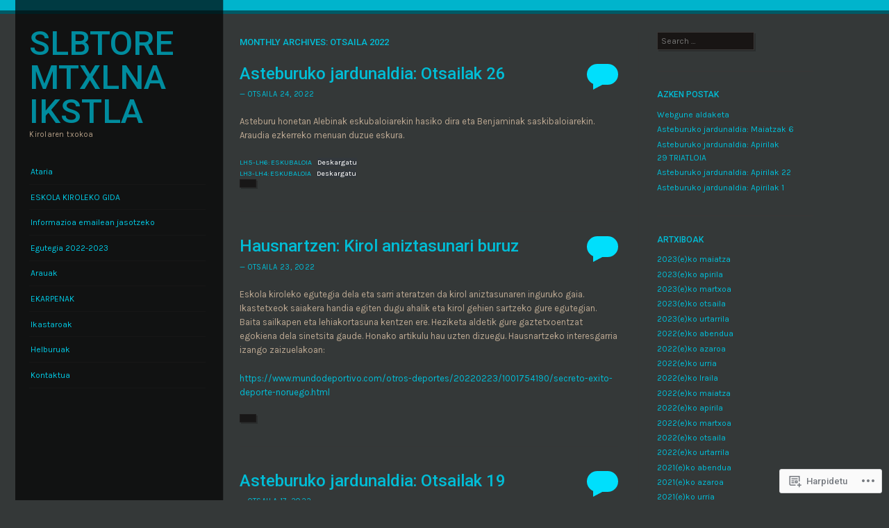

--- FILE ---
content_type: text/html; charset=UTF-8
request_url: https://salbatoreskolakirola.com/2022/02/
body_size: 19413
content:
<!DOCTYPE html>
<!--[if IE 8]>
<html id="ie8" lang="eu">
<![endif]-->
<!--[if IE 9]>
<html id="ie9" lang="eu">
<![endif]-->
<!--[if !(IE)]><!-->
<html lang="eu">
<!--<![endif]-->
<head>
<meta charset="UTF-8" />
<meta name="viewport" content="width=device-width" />
<title>otsaila | 2022 | SLBTORE MTXLNA IKSTLa</title>
<link rel="profile" href="http://gmpg.org/xfn/11" />
<link rel="pingback" href="https://salbatoreskolakirola.com/xmlrpc.php" />
<!--[if lt IE 9]>
<script src="https://s0.wp.com/wp-content/themes/pub/sunspot/js/html5.js?m=1329866217i" type="text/javascript"></script>
<![endif]-->

<script type="text/javascript">
  WebFontConfig = {"google":{"families":["Karla:r,i,b,bi:latin,latin-ext","Roboto:500:latin,latin-ext"]},"api_url":"https:\/\/fonts-api.wp.com\/css"};
  (function() {
    var wf = document.createElement('script');
    wf.src = '/wp-content/plugins/custom-fonts/js/webfont.js';
    wf.type = 'text/javascript';
    wf.async = 'true';
    var s = document.getElementsByTagName('script')[0];
    s.parentNode.insertBefore(wf, s);
	})();
</script><style id="jetpack-custom-fonts-css">.wf-active .site-title{font-family:"Roboto",sans-serif;font-style:normal;font-weight:500}.wf-active body, .wf-active button, .wf-active input, .wf-active select, .wf-active textarea{font-family:"Karla",sans-serif}.wf-active .comment-content blockquote, .wf-active .entry-content blockquote, .wf-active .entry-content blockquote[class*="align"]{font-family:"Karla",sans-serif}.wf-active .page-title{font-family:"Roboto",sans-serif;font-weight:500;font-style:normal}.wf-active .entry-title{font-family:"Roboto",sans-serif;font-style:normal;font-weight:500}.wf-active .post-column .entry-title{font-family:"Roboto",sans-serif;font-style:normal;font-weight:500}.wf-active .entry-content h1{font-style:normal;font-weight:500}.wf-active .entry-content h2{font-style:normal;font-weight:500}.wf-active .entry-content h3{font-style:normal;font-weight:500}.wf-active .entry-content h4{font-style:normal;font-weight:500}.wf-active .entry-content h5{font-style:normal;font-weight:500}.wf-active .entry-content h6{font-style:normal;font-weight:500}.wf-active .comments-title{font-family:"Roboto",sans-serif;font-weight:500;font-style:normal}.wf-active #reply-title{font-family:"Roboto",sans-serif;font-weight:500;font-style:normal}.wf-active .widget-title{font-family:"Roboto",sans-serif;font-weight:500;font-style:normal}</style>
<meta name='robots' content='max-image-preview:large' />

<!-- Async WordPress.com Remote Login -->
<script id="wpcom_remote_login_js">
var wpcom_remote_login_extra_auth = '';
function wpcom_remote_login_remove_dom_node_id( element_id ) {
	var dom_node = document.getElementById( element_id );
	if ( dom_node ) { dom_node.parentNode.removeChild( dom_node ); }
}
function wpcom_remote_login_remove_dom_node_classes( class_name ) {
	var dom_nodes = document.querySelectorAll( '.' + class_name );
	for ( var i = 0; i < dom_nodes.length; i++ ) {
		dom_nodes[ i ].parentNode.removeChild( dom_nodes[ i ] );
	}
}
function wpcom_remote_login_final_cleanup() {
	wpcom_remote_login_remove_dom_node_classes( "wpcom_remote_login_msg" );
	wpcom_remote_login_remove_dom_node_id( "wpcom_remote_login_key" );
	wpcom_remote_login_remove_dom_node_id( "wpcom_remote_login_validate" );
	wpcom_remote_login_remove_dom_node_id( "wpcom_remote_login_js" );
	wpcom_remote_login_remove_dom_node_id( "wpcom_request_access_iframe" );
	wpcom_remote_login_remove_dom_node_id( "wpcom_request_access_styles" );
}

// Watch for messages back from the remote login
window.addEventListener( "message", function( e ) {
	if ( e.origin === "https://r-login.wordpress.com" ) {
		var data = {};
		try {
			data = JSON.parse( e.data );
		} catch( e ) {
			wpcom_remote_login_final_cleanup();
			return;
		}

		if ( data.msg === 'LOGIN' ) {
			// Clean up the login check iframe
			wpcom_remote_login_remove_dom_node_id( "wpcom_remote_login_key" );

			var id_regex = new RegExp( /^[0-9]+$/ );
			var token_regex = new RegExp( /^.*|.*|.*$/ );
			if (
				token_regex.test( data.token )
				&& id_regex.test( data.wpcomid )
			) {
				// We have everything we need to ask for a login
				var script = document.createElement( "script" );
				script.setAttribute( "id", "wpcom_remote_login_validate" );
				script.src = '/remote-login.php?wpcom_remote_login=validate'
					+ '&wpcomid=' + data.wpcomid
					+ '&token=' + encodeURIComponent( data.token )
					+ '&host=' + window.location.protocol
					+ '//' + window.location.hostname
					+ '&postid=3269'
					+ '&is_singular=';
				document.body.appendChild( script );
			}

			return;
		}

		// Safari ITP, not logged in, so redirect
		if ( data.msg === 'LOGIN-REDIRECT' ) {
			window.location = 'https://wordpress.com/log-in?redirect_to=' + window.location.href;
			return;
		}

		// Safari ITP, storage access failed, remove the request
		if ( data.msg === 'LOGIN-REMOVE' ) {
			var css_zap = 'html { -webkit-transition: margin-top 1s; transition: margin-top 1s; } /* 9001 */ html { margin-top: 0 !important; } * html body { margin-top: 0 !important; } @media screen and ( max-width: 782px ) { html { margin-top: 0 !important; } * html body { margin-top: 0 !important; } }';
			var style_zap = document.createElement( 'style' );
			style_zap.type = 'text/css';
			style_zap.appendChild( document.createTextNode( css_zap ) );
			document.body.appendChild( style_zap );

			var e = document.getElementById( 'wpcom_request_access_iframe' );
			e.parentNode.removeChild( e );

			document.cookie = 'wordpress_com_login_access=denied; path=/; max-age=31536000';

			return;
		}

		// Safari ITP
		if ( data.msg === 'REQUEST_ACCESS' ) {
			console.log( 'request access: safari' );

			// Check ITP iframe enable/disable knob
			if ( wpcom_remote_login_extra_auth !== 'safari_itp_iframe' ) {
				return;
			}

			// If we are in a "private window" there is no ITP.
			var private_window = false;
			try {
				var opendb = window.openDatabase( null, null, null, null );
			} catch( e ) {
				private_window = true;
			}

			if ( private_window ) {
				console.log( 'private window' );
				return;
			}

			var iframe = document.createElement( 'iframe' );
			iframe.id = 'wpcom_request_access_iframe';
			iframe.setAttribute( 'scrolling', 'no' );
			iframe.setAttribute( 'sandbox', 'allow-storage-access-by-user-activation allow-scripts allow-same-origin allow-top-navigation-by-user-activation' );
			iframe.src = 'https://r-login.wordpress.com/remote-login.php?wpcom_remote_login=request_access&origin=' + encodeURIComponent( data.origin ) + '&wpcomid=' + encodeURIComponent( data.wpcomid );

			var css = 'html { -webkit-transition: margin-top 1s; transition: margin-top 1s; } /* 9001 */ html { margin-top: 46px !important; } * html body { margin-top: 46px !important; } @media screen and ( max-width: 660px ) { html { margin-top: 71px !important; } * html body { margin-top: 71px !important; } #wpcom_request_access_iframe { display: block; height: 71px !important; } } #wpcom_request_access_iframe { border: 0px; height: 46px; position: fixed; top: 0; left: 0; width: 100%; min-width: 100%; z-index: 99999; background: #23282d; } ';

			var style = document.createElement( 'style' );
			style.type = 'text/css';
			style.id = 'wpcom_request_access_styles';
			style.appendChild( document.createTextNode( css ) );
			document.body.appendChild( style );

			document.body.appendChild( iframe );
		}

		if ( data.msg === 'DONE' ) {
			wpcom_remote_login_final_cleanup();
		}
	}
}, false );

// Inject the remote login iframe after the page has had a chance to load
// more critical resources
window.addEventListener( "DOMContentLoaded", function( e ) {
	var iframe = document.createElement( "iframe" );
	iframe.style.display = "none";
	iframe.setAttribute( "scrolling", "no" );
	iframe.setAttribute( "id", "wpcom_remote_login_key" );
	iframe.src = "https://r-login.wordpress.com/remote-login.php"
		+ "?wpcom_remote_login=key"
		+ "&origin=aHR0cHM6Ly9zYWxiYXRvcmVza29sYWtpcm9sYS5jb20%3D"
		+ "&wpcomid=40012428"
		+ "&time=" + Math.floor( Date.now() / 1000 );
	document.body.appendChild( iframe );
}, false );
</script>
<link rel='dns-prefetch' href='//s0.wp.com' />
<link rel='dns-prefetch' href='//fonts-api.wp.com' />
<link rel="alternate" type="application/rss+xml" title="SLBTORE MTXLNA IKSTLa &raquo; Jarioa" href="https://salbatoreskolakirola.com/feed/" />
<link rel="alternate" type="application/rss+xml" title="SLBTORE MTXLNA IKSTLa &raquo; Iruzkinen jarioa" href="https://salbatoreskolakirola.com/comments/feed/" />
	<script type="text/javascript">
		/* <![CDATA[ */
		function addLoadEvent(func) {
			var oldonload = window.onload;
			if (typeof window.onload != 'function') {
				window.onload = func;
			} else {
				window.onload = function () {
					oldonload();
					func();
				}
			}
		}
		/* ]]> */
	</script>
	<style id='wp-emoji-styles-inline-css'>

	img.wp-smiley, img.emoji {
		display: inline !important;
		border: none !important;
		box-shadow: none !important;
		height: 1em !important;
		width: 1em !important;
		margin: 0 0.07em !important;
		vertical-align: -0.1em !important;
		background: none !important;
		padding: 0 !important;
	}
/*# sourceURL=wp-emoji-styles-inline-css */
</style>
<link crossorigin='anonymous' rel='stylesheet' id='all-css-2-1' href='/wp-content/plugins/gutenberg-core/v22.2.0/build/styles/block-library/style.css?m=1764855221i&cssminify=yes' type='text/css' media='all' />
<style id='wp-block-library-inline-css'>
.has-text-align-justify {
	text-align:justify;
}
.has-text-align-justify{text-align:justify;}

/*# sourceURL=wp-block-library-inline-css */
</style><style id='wp-block-paragraph-inline-css'>
.is-small-text{font-size:.875em}.is-regular-text{font-size:1em}.is-large-text{font-size:2.25em}.is-larger-text{font-size:3em}.has-drop-cap:not(:focus):first-letter{float:left;font-size:8.4em;font-style:normal;font-weight:100;line-height:.68;margin:.05em .1em 0 0;text-transform:uppercase}body.rtl .has-drop-cap:not(:focus):first-letter{float:none;margin-left:.1em}p.has-drop-cap.has-background{overflow:hidden}:root :where(p.has-background){padding:1.25em 2.375em}:where(p.has-text-color:not(.has-link-color)) a{color:inherit}p.has-text-align-left[style*="writing-mode:vertical-lr"],p.has-text-align-right[style*="writing-mode:vertical-rl"]{rotate:180deg}
/*# sourceURL=/wp-content/plugins/gutenberg-core/v22.2.0/build/styles/block-library/paragraph/style.css */
</style>
<style id='wp-block-file-inline-css'>
.wp-block-file{box-sizing:border-box}.wp-block-file:not(.wp-element-button){font-size:.8em}.wp-block-file.aligncenter{text-align:center}.wp-block-file.alignright{text-align:right}.wp-block-file *+.wp-block-file__button{margin-left:.75em}:where(.wp-block-file){margin-bottom:1.5em}.wp-block-file__embed{margin-bottom:1em}:where(.wp-block-file__button){border-radius:2em;display:inline-block;padding:.5em 1em}:where(.wp-block-file__button):where(a):active,:where(.wp-block-file__button):where(a):focus,:where(.wp-block-file__button):where(a):hover,:where(.wp-block-file__button):where(a):visited{box-shadow:none;color:#fff;opacity:.85;text-decoration:none}
/*# sourceURL=/wp-content/plugins/gutenberg-core/v22.2.0/build/styles/block-library/file/style.css */
</style>
<style id='global-styles-inline-css'>
:root{--wp--preset--aspect-ratio--square: 1;--wp--preset--aspect-ratio--4-3: 4/3;--wp--preset--aspect-ratio--3-4: 3/4;--wp--preset--aspect-ratio--3-2: 3/2;--wp--preset--aspect-ratio--2-3: 2/3;--wp--preset--aspect-ratio--16-9: 16/9;--wp--preset--aspect-ratio--9-16: 9/16;--wp--preset--color--black: #000000;--wp--preset--color--cyan-bluish-gray: #abb8c3;--wp--preset--color--white: #ffffff;--wp--preset--color--pale-pink: #f78da7;--wp--preset--color--vivid-red: #cf2e2e;--wp--preset--color--luminous-vivid-orange: #ff6900;--wp--preset--color--luminous-vivid-amber: #fcb900;--wp--preset--color--light-green-cyan: #7bdcb5;--wp--preset--color--vivid-green-cyan: #00d084;--wp--preset--color--pale-cyan-blue: #8ed1fc;--wp--preset--color--vivid-cyan-blue: #0693e3;--wp--preset--color--vivid-purple: #9b51e0;--wp--preset--gradient--vivid-cyan-blue-to-vivid-purple: linear-gradient(135deg,rgb(6,147,227) 0%,rgb(155,81,224) 100%);--wp--preset--gradient--light-green-cyan-to-vivid-green-cyan: linear-gradient(135deg,rgb(122,220,180) 0%,rgb(0,208,130) 100%);--wp--preset--gradient--luminous-vivid-amber-to-luminous-vivid-orange: linear-gradient(135deg,rgb(252,185,0) 0%,rgb(255,105,0) 100%);--wp--preset--gradient--luminous-vivid-orange-to-vivid-red: linear-gradient(135deg,rgb(255,105,0) 0%,rgb(207,46,46) 100%);--wp--preset--gradient--very-light-gray-to-cyan-bluish-gray: linear-gradient(135deg,rgb(238,238,238) 0%,rgb(169,184,195) 100%);--wp--preset--gradient--cool-to-warm-spectrum: linear-gradient(135deg,rgb(74,234,220) 0%,rgb(151,120,209) 20%,rgb(207,42,186) 40%,rgb(238,44,130) 60%,rgb(251,105,98) 80%,rgb(254,248,76) 100%);--wp--preset--gradient--blush-light-purple: linear-gradient(135deg,rgb(255,206,236) 0%,rgb(152,150,240) 100%);--wp--preset--gradient--blush-bordeaux: linear-gradient(135deg,rgb(254,205,165) 0%,rgb(254,45,45) 50%,rgb(107,0,62) 100%);--wp--preset--gradient--luminous-dusk: linear-gradient(135deg,rgb(255,203,112) 0%,rgb(199,81,192) 50%,rgb(65,88,208) 100%);--wp--preset--gradient--pale-ocean: linear-gradient(135deg,rgb(255,245,203) 0%,rgb(182,227,212) 50%,rgb(51,167,181) 100%);--wp--preset--gradient--electric-grass: linear-gradient(135deg,rgb(202,248,128) 0%,rgb(113,206,126) 100%);--wp--preset--gradient--midnight: linear-gradient(135deg,rgb(2,3,129) 0%,rgb(40,116,252) 100%);--wp--preset--font-size--small: 13px;--wp--preset--font-size--medium: 20px;--wp--preset--font-size--large: 36px;--wp--preset--font-size--x-large: 42px;--wp--preset--font-family--albert-sans: 'Albert Sans', sans-serif;--wp--preset--font-family--alegreya: Alegreya, serif;--wp--preset--font-family--arvo: Arvo, serif;--wp--preset--font-family--bodoni-moda: 'Bodoni Moda', serif;--wp--preset--font-family--bricolage-grotesque: 'Bricolage Grotesque', sans-serif;--wp--preset--font-family--cabin: Cabin, sans-serif;--wp--preset--font-family--chivo: Chivo, sans-serif;--wp--preset--font-family--commissioner: Commissioner, sans-serif;--wp--preset--font-family--cormorant: Cormorant, serif;--wp--preset--font-family--courier-prime: 'Courier Prime', monospace;--wp--preset--font-family--crimson-pro: 'Crimson Pro', serif;--wp--preset--font-family--dm-mono: 'DM Mono', monospace;--wp--preset--font-family--dm-sans: 'DM Sans', sans-serif;--wp--preset--font-family--dm-serif-display: 'DM Serif Display', serif;--wp--preset--font-family--domine: Domine, serif;--wp--preset--font-family--eb-garamond: 'EB Garamond', serif;--wp--preset--font-family--epilogue: Epilogue, sans-serif;--wp--preset--font-family--fahkwang: Fahkwang, sans-serif;--wp--preset--font-family--figtree: Figtree, sans-serif;--wp--preset--font-family--fira-sans: 'Fira Sans', sans-serif;--wp--preset--font-family--fjalla-one: 'Fjalla One', sans-serif;--wp--preset--font-family--fraunces: Fraunces, serif;--wp--preset--font-family--gabarito: Gabarito, system-ui;--wp--preset--font-family--ibm-plex-mono: 'IBM Plex Mono', monospace;--wp--preset--font-family--ibm-plex-sans: 'IBM Plex Sans', sans-serif;--wp--preset--font-family--ibarra-real-nova: 'Ibarra Real Nova', serif;--wp--preset--font-family--instrument-serif: 'Instrument Serif', serif;--wp--preset--font-family--inter: Inter, sans-serif;--wp--preset--font-family--josefin-sans: 'Josefin Sans', sans-serif;--wp--preset--font-family--jost: Jost, sans-serif;--wp--preset--font-family--libre-baskerville: 'Libre Baskerville', serif;--wp--preset--font-family--libre-franklin: 'Libre Franklin', sans-serif;--wp--preset--font-family--literata: Literata, serif;--wp--preset--font-family--lora: Lora, serif;--wp--preset--font-family--merriweather: Merriweather, serif;--wp--preset--font-family--montserrat: Montserrat, sans-serif;--wp--preset--font-family--newsreader: Newsreader, serif;--wp--preset--font-family--noto-sans-mono: 'Noto Sans Mono', sans-serif;--wp--preset--font-family--nunito: Nunito, sans-serif;--wp--preset--font-family--open-sans: 'Open Sans', sans-serif;--wp--preset--font-family--overpass: Overpass, sans-serif;--wp--preset--font-family--pt-serif: 'PT Serif', serif;--wp--preset--font-family--petrona: Petrona, serif;--wp--preset--font-family--piazzolla: Piazzolla, serif;--wp--preset--font-family--playfair-display: 'Playfair Display', serif;--wp--preset--font-family--plus-jakarta-sans: 'Plus Jakarta Sans', sans-serif;--wp--preset--font-family--poppins: Poppins, sans-serif;--wp--preset--font-family--raleway: Raleway, sans-serif;--wp--preset--font-family--roboto: Roboto, sans-serif;--wp--preset--font-family--roboto-slab: 'Roboto Slab', serif;--wp--preset--font-family--rubik: Rubik, sans-serif;--wp--preset--font-family--rufina: Rufina, serif;--wp--preset--font-family--sora: Sora, sans-serif;--wp--preset--font-family--source-sans-3: 'Source Sans 3', sans-serif;--wp--preset--font-family--source-serif-4: 'Source Serif 4', serif;--wp--preset--font-family--space-mono: 'Space Mono', monospace;--wp--preset--font-family--syne: Syne, sans-serif;--wp--preset--font-family--texturina: Texturina, serif;--wp--preset--font-family--urbanist: Urbanist, sans-serif;--wp--preset--font-family--work-sans: 'Work Sans', sans-serif;--wp--preset--spacing--20: 0.44rem;--wp--preset--spacing--30: 0.67rem;--wp--preset--spacing--40: 1rem;--wp--preset--spacing--50: 1.5rem;--wp--preset--spacing--60: 2.25rem;--wp--preset--spacing--70: 3.38rem;--wp--preset--spacing--80: 5.06rem;--wp--preset--shadow--natural: 6px 6px 9px rgba(0, 0, 0, 0.2);--wp--preset--shadow--deep: 12px 12px 50px rgba(0, 0, 0, 0.4);--wp--preset--shadow--sharp: 6px 6px 0px rgba(0, 0, 0, 0.2);--wp--preset--shadow--outlined: 6px 6px 0px -3px rgb(255, 255, 255), 6px 6px rgb(0, 0, 0);--wp--preset--shadow--crisp: 6px 6px 0px rgb(0, 0, 0);}:where(.is-layout-flex){gap: 0.5em;}:where(.is-layout-grid){gap: 0.5em;}body .is-layout-flex{display: flex;}.is-layout-flex{flex-wrap: wrap;align-items: center;}.is-layout-flex > :is(*, div){margin: 0;}body .is-layout-grid{display: grid;}.is-layout-grid > :is(*, div){margin: 0;}:where(.wp-block-columns.is-layout-flex){gap: 2em;}:where(.wp-block-columns.is-layout-grid){gap: 2em;}:where(.wp-block-post-template.is-layout-flex){gap: 1.25em;}:where(.wp-block-post-template.is-layout-grid){gap: 1.25em;}.has-black-color{color: var(--wp--preset--color--black) !important;}.has-cyan-bluish-gray-color{color: var(--wp--preset--color--cyan-bluish-gray) !important;}.has-white-color{color: var(--wp--preset--color--white) !important;}.has-pale-pink-color{color: var(--wp--preset--color--pale-pink) !important;}.has-vivid-red-color{color: var(--wp--preset--color--vivid-red) !important;}.has-luminous-vivid-orange-color{color: var(--wp--preset--color--luminous-vivid-orange) !important;}.has-luminous-vivid-amber-color{color: var(--wp--preset--color--luminous-vivid-amber) !important;}.has-light-green-cyan-color{color: var(--wp--preset--color--light-green-cyan) !important;}.has-vivid-green-cyan-color{color: var(--wp--preset--color--vivid-green-cyan) !important;}.has-pale-cyan-blue-color{color: var(--wp--preset--color--pale-cyan-blue) !important;}.has-vivid-cyan-blue-color{color: var(--wp--preset--color--vivid-cyan-blue) !important;}.has-vivid-purple-color{color: var(--wp--preset--color--vivid-purple) !important;}.has-black-background-color{background-color: var(--wp--preset--color--black) !important;}.has-cyan-bluish-gray-background-color{background-color: var(--wp--preset--color--cyan-bluish-gray) !important;}.has-white-background-color{background-color: var(--wp--preset--color--white) !important;}.has-pale-pink-background-color{background-color: var(--wp--preset--color--pale-pink) !important;}.has-vivid-red-background-color{background-color: var(--wp--preset--color--vivid-red) !important;}.has-luminous-vivid-orange-background-color{background-color: var(--wp--preset--color--luminous-vivid-orange) !important;}.has-luminous-vivid-amber-background-color{background-color: var(--wp--preset--color--luminous-vivid-amber) !important;}.has-light-green-cyan-background-color{background-color: var(--wp--preset--color--light-green-cyan) !important;}.has-vivid-green-cyan-background-color{background-color: var(--wp--preset--color--vivid-green-cyan) !important;}.has-pale-cyan-blue-background-color{background-color: var(--wp--preset--color--pale-cyan-blue) !important;}.has-vivid-cyan-blue-background-color{background-color: var(--wp--preset--color--vivid-cyan-blue) !important;}.has-vivid-purple-background-color{background-color: var(--wp--preset--color--vivid-purple) !important;}.has-black-border-color{border-color: var(--wp--preset--color--black) !important;}.has-cyan-bluish-gray-border-color{border-color: var(--wp--preset--color--cyan-bluish-gray) !important;}.has-white-border-color{border-color: var(--wp--preset--color--white) !important;}.has-pale-pink-border-color{border-color: var(--wp--preset--color--pale-pink) !important;}.has-vivid-red-border-color{border-color: var(--wp--preset--color--vivid-red) !important;}.has-luminous-vivid-orange-border-color{border-color: var(--wp--preset--color--luminous-vivid-orange) !important;}.has-luminous-vivid-amber-border-color{border-color: var(--wp--preset--color--luminous-vivid-amber) !important;}.has-light-green-cyan-border-color{border-color: var(--wp--preset--color--light-green-cyan) !important;}.has-vivid-green-cyan-border-color{border-color: var(--wp--preset--color--vivid-green-cyan) !important;}.has-pale-cyan-blue-border-color{border-color: var(--wp--preset--color--pale-cyan-blue) !important;}.has-vivid-cyan-blue-border-color{border-color: var(--wp--preset--color--vivid-cyan-blue) !important;}.has-vivid-purple-border-color{border-color: var(--wp--preset--color--vivid-purple) !important;}.has-vivid-cyan-blue-to-vivid-purple-gradient-background{background: var(--wp--preset--gradient--vivid-cyan-blue-to-vivid-purple) !important;}.has-light-green-cyan-to-vivid-green-cyan-gradient-background{background: var(--wp--preset--gradient--light-green-cyan-to-vivid-green-cyan) !important;}.has-luminous-vivid-amber-to-luminous-vivid-orange-gradient-background{background: var(--wp--preset--gradient--luminous-vivid-amber-to-luminous-vivid-orange) !important;}.has-luminous-vivid-orange-to-vivid-red-gradient-background{background: var(--wp--preset--gradient--luminous-vivid-orange-to-vivid-red) !important;}.has-very-light-gray-to-cyan-bluish-gray-gradient-background{background: var(--wp--preset--gradient--very-light-gray-to-cyan-bluish-gray) !important;}.has-cool-to-warm-spectrum-gradient-background{background: var(--wp--preset--gradient--cool-to-warm-spectrum) !important;}.has-blush-light-purple-gradient-background{background: var(--wp--preset--gradient--blush-light-purple) !important;}.has-blush-bordeaux-gradient-background{background: var(--wp--preset--gradient--blush-bordeaux) !important;}.has-luminous-dusk-gradient-background{background: var(--wp--preset--gradient--luminous-dusk) !important;}.has-pale-ocean-gradient-background{background: var(--wp--preset--gradient--pale-ocean) !important;}.has-electric-grass-gradient-background{background: var(--wp--preset--gradient--electric-grass) !important;}.has-midnight-gradient-background{background: var(--wp--preset--gradient--midnight) !important;}.has-small-font-size{font-size: var(--wp--preset--font-size--small) !important;}.has-medium-font-size{font-size: var(--wp--preset--font-size--medium) !important;}.has-large-font-size{font-size: var(--wp--preset--font-size--large) !important;}.has-x-large-font-size{font-size: var(--wp--preset--font-size--x-large) !important;}.has-albert-sans-font-family{font-family: var(--wp--preset--font-family--albert-sans) !important;}.has-alegreya-font-family{font-family: var(--wp--preset--font-family--alegreya) !important;}.has-arvo-font-family{font-family: var(--wp--preset--font-family--arvo) !important;}.has-bodoni-moda-font-family{font-family: var(--wp--preset--font-family--bodoni-moda) !important;}.has-bricolage-grotesque-font-family{font-family: var(--wp--preset--font-family--bricolage-grotesque) !important;}.has-cabin-font-family{font-family: var(--wp--preset--font-family--cabin) !important;}.has-chivo-font-family{font-family: var(--wp--preset--font-family--chivo) !important;}.has-commissioner-font-family{font-family: var(--wp--preset--font-family--commissioner) !important;}.has-cormorant-font-family{font-family: var(--wp--preset--font-family--cormorant) !important;}.has-courier-prime-font-family{font-family: var(--wp--preset--font-family--courier-prime) !important;}.has-crimson-pro-font-family{font-family: var(--wp--preset--font-family--crimson-pro) !important;}.has-dm-mono-font-family{font-family: var(--wp--preset--font-family--dm-mono) !important;}.has-dm-sans-font-family{font-family: var(--wp--preset--font-family--dm-sans) !important;}.has-dm-serif-display-font-family{font-family: var(--wp--preset--font-family--dm-serif-display) !important;}.has-domine-font-family{font-family: var(--wp--preset--font-family--domine) !important;}.has-eb-garamond-font-family{font-family: var(--wp--preset--font-family--eb-garamond) !important;}.has-epilogue-font-family{font-family: var(--wp--preset--font-family--epilogue) !important;}.has-fahkwang-font-family{font-family: var(--wp--preset--font-family--fahkwang) !important;}.has-figtree-font-family{font-family: var(--wp--preset--font-family--figtree) !important;}.has-fira-sans-font-family{font-family: var(--wp--preset--font-family--fira-sans) !important;}.has-fjalla-one-font-family{font-family: var(--wp--preset--font-family--fjalla-one) !important;}.has-fraunces-font-family{font-family: var(--wp--preset--font-family--fraunces) !important;}.has-gabarito-font-family{font-family: var(--wp--preset--font-family--gabarito) !important;}.has-ibm-plex-mono-font-family{font-family: var(--wp--preset--font-family--ibm-plex-mono) !important;}.has-ibm-plex-sans-font-family{font-family: var(--wp--preset--font-family--ibm-plex-sans) !important;}.has-ibarra-real-nova-font-family{font-family: var(--wp--preset--font-family--ibarra-real-nova) !important;}.has-instrument-serif-font-family{font-family: var(--wp--preset--font-family--instrument-serif) !important;}.has-inter-font-family{font-family: var(--wp--preset--font-family--inter) !important;}.has-josefin-sans-font-family{font-family: var(--wp--preset--font-family--josefin-sans) !important;}.has-jost-font-family{font-family: var(--wp--preset--font-family--jost) !important;}.has-libre-baskerville-font-family{font-family: var(--wp--preset--font-family--libre-baskerville) !important;}.has-libre-franklin-font-family{font-family: var(--wp--preset--font-family--libre-franklin) !important;}.has-literata-font-family{font-family: var(--wp--preset--font-family--literata) !important;}.has-lora-font-family{font-family: var(--wp--preset--font-family--lora) !important;}.has-merriweather-font-family{font-family: var(--wp--preset--font-family--merriweather) !important;}.has-montserrat-font-family{font-family: var(--wp--preset--font-family--montserrat) !important;}.has-newsreader-font-family{font-family: var(--wp--preset--font-family--newsreader) !important;}.has-noto-sans-mono-font-family{font-family: var(--wp--preset--font-family--noto-sans-mono) !important;}.has-nunito-font-family{font-family: var(--wp--preset--font-family--nunito) !important;}.has-open-sans-font-family{font-family: var(--wp--preset--font-family--open-sans) !important;}.has-overpass-font-family{font-family: var(--wp--preset--font-family--overpass) !important;}.has-pt-serif-font-family{font-family: var(--wp--preset--font-family--pt-serif) !important;}.has-petrona-font-family{font-family: var(--wp--preset--font-family--petrona) !important;}.has-piazzolla-font-family{font-family: var(--wp--preset--font-family--piazzolla) !important;}.has-playfair-display-font-family{font-family: var(--wp--preset--font-family--playfair-display) !important;}.has-plus-jakarta-sans-font-family{font-family: var(--wp--preset--font-family--plus-jakarta-sans) !important;}.has-poppins-font-family{font-family: var(--wp--preset--font-family--poppins) !important;}.has-raleway-font-family{font-family: var(--wp--preset--font-family--raleway) !important;}.has-roboto-font-family{font-family: var(--wp--preset--font-family--roboto) !important;}.has-roboto-slab-font-family{font-family: var(--wp--preset--font-family--roboto-slab) !important;}.has-rubik-font-family{font-family: var(--wp--preset--font-family--rubik) !important;}.has-rufina-font-family{font-family: var(--wp--preset--font-family--rufina) !important;}.has-sora-font-family{font-family: var(--wp--preset--font-family--sora) !important;}.has-source-sans-3-font-family{font-family: var(--wp--preset--font-family--source-sans-3) !important;}.has-source-serif-4-font-family{font-family: var(--wp--preset--font-family--source-serif-4) !important;}.has-space-mono-font-family{font-family: var(--wp--preset--font-family--space-mono) !important;}.has-syne-font-family{font-family: var(--wp--preset--font-family--syne) !important;}.has-texturina-font-family{font-family: var(--wp--preset--font-family--texturina) !important;}.has-urbanist-font-family{font-family: var(--wp--preset--font-family--urbanist) !important;}.has-work-sans-font-family{font-family: var(--wp--preset--font-family--work-sans) !important;}
/*# sourceURL=global-styles-inline-css */
</style>

<style id='classic-theme-styles-inline-css'>
/*! This file is auto-generated */
.wp-block-button__link{color:#fff;background-color:#32373c;border-radius:9999px;box-shadow:none;text-decoration:none;padding:calc(.667em + 2px) calc(1.333em + 2px);font-size:1.125em}.wp-block-file__button{background:#32373c;color:#fff;text-decoration:none}
/*# sourceURL=/wp-includes/css/classic-themes.min.css */
</style>
<link crossorigin='anonymous' rel='stylesheet' id='all-css-4-1' href='/_static/??-eJx9jtsKwjAQRH/IzRJbvDyI39Kki0azydJNWvx7I0IVBF/mYThnGFwEfE6FUkGJ9RKSos8uZn9X3Bp7MBY0sESCiWbT4xi0rARoeUQyXnWDX0Nc4bM1UetZhvIimMYwUCRu2D9tkeaAczKRKrTkUBnKtYn6471rlOpQa1LJBddfZz7ZfW93x67ru9sTCTtXbQ==&cssminify=yes' type='text/css' media='all' />
<link rel='stylesheet' id='ubuntu-css' href='https://fonts-api.wp.com/css?family=Ubuntu%3A400%2C300&#038;ver=20120821' media='all' />
<link crossorigin='anonymous' rel='stylesheet' id='all-css-6-1' href='/_static/??-eJx9y0EKwkAMheELGUNhRF2IZ2mHOI5kktBkKN7eums33b0f3oeLQVYJksB4UyNH6xN6FzcNrJLR48sEi2Vt5+x+wg1pHYx7qeI408Ra1llwfW3yCBVSYM1jVJVdwIvHOv/psz2GdLmndLsO6fMDI31BHQ==&cssminify=yes' type='text/css' media='all' />
<link crossorigin='anonymous' rel='stylesheet' id='print-css-7-1' href='/wp-content/mu-plugins/global-print/global-print.css?m=1465851035i&cssminify=yes' type='text/css' media='print' />
<style id='jetpack-global-styles-frontend-style-inline-css'>
:root { --font-headings: unset; --font-base: unset; --font-headings-default: -apple-system,BlinkMacSystemFont,"Segoe UI",Roboto,Oxygen-Sans,Ubuntu,Cantarell,"Helvetica Neue",sans-serif; --font-base-default: -apple-system,BlinkMacSystemFont,"Segoe UI",Roboto,Oxygen-Sans,Ubuntu,Cantarell,"Helvetica Neue",sans-serif;}
/*# sourceURL=jetpack-global-styles-frontend-style-inline-css */
</style>
<link crossorigin='anonymous' rel='stylesheet' id='all-css-10-1' href='/wp-content/themes/h4/global.css?m=1420737423i&cssminify=yes' type='text/css' media='all' />
<script type="text/javascript" id="wpcom-actionbar-placeholder-js-extra">
/* <![CDATA[ */
var actionbardata = {"siteID":"40012428","postID":"0","siteURL":"https://salbatoreskolakirola.com","xhrURL":"https://salbatoreskolakirola.com/wp-admin/admin-ajax.php","nonce":"6dfe660a43","isLoggedIn":"","statusMessage":"","subsEmailDefault":"instantly","proxyScriptUrl":"https://s0.wp.com/wp-content/js/wpcom-proxy-request.js?m=1513050504i&amp;ver=20211021","i18n":{"followedText":"New posts from this site will now appear in your \u003Ca href=\"https://wordpress.com/reader\"\u003EReader\u003C/a\u003E","foldBar":"Collapse this bar","unfoldBar":"Expand this bar","shortLinkCopied":"Shortlink copied to clipboard."}};
//# sourceURL=wpcom-actionbar-placeholder-js-extra
/* ]]> */
</script>
<script type="text/javascript" id="jetpack-mu-wpcom-settings-js-before">
/* <![CDATA[ */
var JETPACK_MU_WPCOM_SETTINGS = {"assetsUrl":"https://s0.wp.com/wp-content/mu-plugins/jetpack-mu-wpcom-plugin/sun/jetpack_vendor/automattic/jetpack-mu-wpcom/src/build/"};
//# sourceURL=jetpack-mu-wpcom-settings-js-before
/* ]]> */
</script>
<script crossorigin='anonymous' type='text/javascript'  src='/_static/??-eJzTLy/QTc7PK0nNK9HPKtYvyinRLSjKr6jUyyrW0QfKZeYl55SmpBaDJLMKS1OLKqGUXm5mHkFFurmZ6UWJJalQxfa5tobmRgamxgZmFpZZACbyLJI='></script>
<script type="text/javascript" id="rlt-proxy-js-after">
/* <![CDATA[ */
	rltInitialize( {"token":null,"iframeOrigins":["https:\/\/widgets.wp.com"]} );
//# sourceURL=rlt-proxy-js-after
/* ]]> */
</script>
<link rel="EditURI" type="application/rsd+xml" title="RSD" href="https://salbatoreskolakirola.wordpress.com/xmlrpc.php?rsd" />
<meta name="generator" content="WordPress.com" />

<!-- Jetpack Open Graph Tags -->
<meta property="og:type" content="website" />
<meta property="og:title" content="otsaila 2022 &#8211; SLBTORE MTXLNA IKSTLa" />
<meta property="og:site_name" content="SLBTORE MTXLNA IKSTLa" />
<meta property="og:image" content="https://s0.wp.com/i/blank.jpg?m=1383295312i" />
<meta property="og:image:width" content="200" />
<meta property="og:image:height" content="200" />
<meta property="og:image:alt" content="" />
<meta property="og:locale" content="eu_ES" />

<!-- End Jetpack Open Graph Tags -->
<link rel="shortcut icon" type="image/x-icon" href="https://s0.wp.com/i/favicon.ico?m=1713425267i" sizes="16x16 24x24 32x32 48x48" />
<link rel="icon" type="image/x-icon" href="https://s0.wp.com/i/favicon.ico?m=1713425267i" sizes="16x16 24x24 32x32 48x48" />
<link rel="apple-touch-icon" href="https://s0.wp.com/i/webclip.png?m=1713868326i" />
<link rel='openid.server' href='https://salbatoreskolakirola.com/?openidserver=1' />
<link rel='openid.delegate' href='https://salbatoreskolakirola.com/' />
<link rel="search" type="application/opensearchdescription+xml" href="https://salbatoreskolakirola.com/osd.xml" title="SLBTORE MTXLNA IKSTLa" />
<link rel="search" type="application/opensearchdescription+xml" href="https://s1.wp.com/opensearch.xml" title="WordPress.com" />
<meta name="theme-color" content="#343838" />
<meta name="description" content="7 posts published by salbatoreskolakirola during February 2022" />
<style type="text/css" id="custom-background-css">
body.custom-background { background-color: #343838; }
</style>
	<style type="text/css" id="custom-colors-css">	.sunstrip,.sunstrip-small {
		filter:none;
		background: inherit;
	}
	.sunstrip::after, .sunstrip-small::after {
		background-image: none;
	}
body, button, input, select, textarea, .site-info { color: #BAA791;}
.site-description { color: #B29D85;}
footer.entry-meta { color: #B29D85;}
#wp-calendar tbody { background-color: #181514;}
#wp-calendar tbody { background-color: rgba( 24, 21, 20, 0.2 );}
#wp-calendar tbody { border-color: #181514;}
#wp-calendar tbody { border-color: rgba( 24, 21, 20, 0.2 );}
#wp-calendar tbody td:hover { background-color: #181514;}
#wp-calendar tbody td:hover { background-color: rgba( 24, 21, 20, 0.2 );}
.wp-caption { background-color: #181514;}
.wp-caption { background-color: rgba( 24, 21, 20, 0.5 );}
#wp-calendar #today { background-color: #181514;}
#wp-calendar #today { background-color: rgba( 24, 21, 20, 0.5 );}
footer.entry-meta, .entry-content img, .entry-thumbnail img { background-color: #120f10;}
footer.entry-meta, .entry-content img, .entry-thumbnail img { background-color: rgba( 18, 15, 16, 0.8 );}
footer.entry-meta { border-color: #393636;}
footer.entry-meta { border-color: rgba( 57, 54, 54, 0.2 );}
.sticky-label { border-color: #393636;}
.sticky-label { border-color: rgba( 57, 54, 54, 0.2 );}
#secondary, .hentry { border-color: #393636;}
#secondary, .hentry { border-color: rgba( 57, 54, 54, 0.2 );}
#content .site-navigation a, #image-navigation a { color: #393636;}
#content .site-navigation a, #image-navigation a { border-color: #393636;}
#content .site-navigation a, #image-navigation a { border-color: rgba( 57, 54, 54, 0.2 );}
#content .site-navigation a:hover, #image-navigation a:hover { border-color: #393636;}
#content .site-navigation a:hover, #image-navigation a:hover { border-color: rgba( 57, 54, 54, 0.2 );}
.comment-author, .commentlist li:first-child { border-color: #393636;}
.comment-author, .commentlist li:first-child { border-color: rgba( 57, 54, 54, 0.2 );}
#cancel-comment-reply-link { border-color: #393636;}
#cancel-comment-reply-link { border-color: rgba( 57, 54, 54, 0.2 );}
.more-link .meta-nav { border-color: #393636;}
.more-link .meta-nav { border-color: rgba( 57, 54, 54, 0.2 );}
#wp-calendar tbody td { border-color: #191919;}
#wp-calendar tbody td { border-color: rgba( 25, 25, 25, 0.2 );}
.main-navigation li, .site-info { border-color: #302f2d;}
.main-navigation li, .site-info { border-color: rgba( 48, 47, 45, 0.2 );}
.main-navigation li a:hover { color: #281E14;}
#wp-calendar tbody td { color: #584C3B;}
.wp-caption .wp-caption-text { color: #F4F3EF;}
#content .site-navigation a:hover,#image-navigation a:hover { background-color: #1e1b1a;}
#content .site-navigation a:hover,#image-navigation a:hover { background-color: rgba( 30, 27, 26, 0.5 );}
body { background-color: #343838;}
.sunstrip,.sunstrip-small { background-color: #00b4cc;}
.sunstrip::after, .sunstrip-small::after { background-color: #005A66;}
button,html input[type="button"],input[type="reset"],input[type="submit"] { background-color: #00b4cc;}
.entry-header .entry-meta a { color: #00BDD6;}
.entry-header .entry-meta:before { color: #00BDD6;}
footer.entry-meta a { color: #00B4CC;}
.comments-link a { color: #005560;}
.comments-link a:hover:before { border-left-color: #00B4CC;}
.comments-link a:hover,.comments-link a:focus,.comments-link a:active { background-color: #00B4CC;}
a.more-link { color: #00BDD6;}
.comment-author cite,.comment-author cite a { color: #00BDD6;}
.rss-date { color: #00BDD6;}
#wp-calendar tbody td:hover { color: #005560;}
#wp-calendar #today { color: #005560;}
#wp-calendar #prev,#wp-calendar #next { color: #005560;}
.widget_twitter .timesince { color: #00BDD6;}
a img { border-color: #00dffc;}
a img { border-color: rgba( 0, 223, 252, 0.2 );}
hr { border-color: #00dffc;}
hr { border-color: rgba( 0, 223, 252, 0.2 );}
button::-moz-focus-inner,input::-moz-focus-inner { border-color: #00dffc;}
button::-moz-focus-inner,input::-moz-focus-inner { border-color: rgba( 0, 223, 252, 0.2 );}
.main-navigation ul ul { background-color: #00dffc;}
.main-navigation ul li:hover { background-color: #00dffc;}
.sticky-label { background-color: #00dffc;}
.comments-link a { background-color: #00DFFC;}
.comments-link a:before { border-left-color: #00DFFC;}
.comments-link a:hover,.comments-link a:focus,.comments-link a:active { color: #00dffc;}
.page-links a { background-color: #00dffc;}
.page-links a:hover { background-color: #00dffc;}
.more-link .meta-nav { background-color: #00dffc;}
.entry-content hr { border-color: #00dffc;}
.entry-content hr { border-color: rgba( 0, 223, 252, 0.2 );}
#content .site-navigation a,#image-navigation a { background-color: #00dffc;}
.commentlist .reply { background-color: #00dffc;}
#cancel-comment-reply-link { background-color: #00dffc;}
#wp-calendar tbody td { background-color: #00dffc;}
a,a:visited { color: #00BDD6;}
#cancel-comment-reply-link a { color: #BDF0F9;}
#wp-calendar a,#wp-calendar a:visited { color: #005560;}
#wp-calendar #next a, #wp-calendar #next a:visited,#wp-calendar #prev a, #wp-calendar #prev a:visited { color: #00BDD6;}
.site-title,.site-title a { color: #008C9E;}
.main-navigation li a { color: #00C6E0;}
.main-navigation li li a { color: #002328;}
.main-navigation li:hover a { color: #002328;}
#flickr_badge_uber_wrapper a:hover,#flickr_badge_uber_wrapper a:link,#flickr_badge_uber_wrapper a:active,#flickr_badge_uber_wrapper a:visited { color: #00BDD6;}
.menu-toggle { color: #00BDD6;}
.entry-title, .entry-title a { color: #00BDD6;}
.sticky-label { color: #004851;}
.page-title { color: #00BDD6;}
.page-links a { color: #005560;}
.more-link .meta-nav { color: #005560;}
#content .site-navigation a,#image-navigation a { color: #005560;}
#content .site-navigation a:hover,#image-navigation a:hover { color: #A3EDF9;}
.comments-title { color: #00BDD6;}
.commentlist .reply a { color: #005560;}
#reply-title { color: #00BDD6;}
.form-allowed-tags { color: #00BDD6;}
#respond .comment-notes { color: #005f6b;}
.widget-title,.widget-title a { color: #00BDD6;}
#tertiary .widget-title,#tertiary .widget-title a { color: #006370;}
.site-info a { color: #00BDD6;}
.highlander-dark #respond label { color: #005F6B;}
</style>
</head>

<body class="archive date custom-background wp-theme-pubsunspot customizer-styles-applied jetpack-reblog-enabled">
<div class="sunstrip"></div>
<div id="page" class="hfeed site">
	<div id="wrapper" class="wrap">
				<header id="masthead" class="site-header" role="banner">
			<div class="site-header-inner">

				
				<hgroup>
					<h1 class="site-title"><a href="https://salbatoreskolakirola.com/" title="SLBTORE MTXLNA IKSTLa" rel="home">SLBTORE MTXLNA IKSTLa</a></h1>
					<h2 class="site-description">Kirolaren txokoa</h2>
				</hgroup>

				<nav role="navigation" class="site-navigation main-navigation">
					<h1 class="assistive-text">Menua</h1>
					<div class="assistive-text skip-link"><a href="#content" title="Joan edukira">Joan edukira</a></div>

					<div class="menu-menu-1-container"><ul id="menu-menu-1" class="menu"><li id="menu-item-803" class="menu-item menu-item-type-custom menu-item-object-custom menu-item-803"><a href="https://salbatoreskolakirola.wordpress.com/">Ataria</a></li>
<li id="menu-item-3128" class="menu-item menu-item-type-post_type menu-item-object-page menu-item-3128"><a href="https://salbatoreskolakirola.com/eskola-kiroleko-gida/">ESKOLA KIROLEKO GIDA</a></li>
<li id="menu-item-859" class="menu-item menu-item-type-post_type menu-item-object-page menu-item-859"><a href="https://salbatoreskolakirola.com/informazioa-emailean-jasotzeko/">Informazioa emailean jasotzeko</a></li>
<li id="menu-item-808" class="menu-item menu-item-type-post_type menu-item-object-page menu-item-808"><a href="https://salbatoreskolakirola.com/egutegia/">Egutegia 2022-2023</a></li>
<li id="menu-item-3166" class="menu-item menu-item-type-post_type menu-item-object-page menu-item-3166"><a href="https://salbatoreskolakirola.com/arauak/">Arauak</a></li>
<li id="menu-item-3608" class="menu-item menu-item-type-post_type menu-item-object-page menu-item-3608"><a href="https://salbatoreskolakirola.com/ekarpenak/">EKARPENAK</a></li>
<li id="menu-item-2205" class="menu-item menu-item-type-post_type menu-item-object-page menu-item-2205"><a href="https://salbatoreskolakirola.com/ikastaroak/">Ikastaroak</a></li>
<li id="menu-item-809" class="menu-item menu-item-type-post_type menu-item-object-page menu-item-809"><a href="https://salbatoreskolakirola.com/helburuak/">Helburuak</a></li>
<li id="menu-item-810" class="menu-item menu-item-type-post_type menu-item-object-page menu-item-810"><a href="https://salbatoreskolakirola.com/kontaktua/">Kontaktua</a></li>
</ul></div>				</nav>

				
			</div><!-- .site-header-inner -->
		</header><!-- #masthead .site-header -->

		<div id="main">
		<section id="primary" class="site-content">
			<div id="content" role="main">

			
				<header class="page-header">
					<h1 class="page-title">
						Monthly Archives: <span>otsaila 2022</span>					</h1>
									</header>

				
								
					<article id="post-3269" class="post-3269 post type-post status-publish format-standard hentry category-uncategorized">
	<header class="entry-header">
		<h1 class="entry-title"><a href="https://salbatoreskolakirola.com/2022/02/24/asteburuko-jardunaldia-otsailak-26/" rel="bookmark">Asteburuko jardunaldia: Otsailak&nbsp;26</a></h1>

				<div class="entry-meta">
			<a href="https://salbatoreskolakirola.com/2022/02/24/asteburuko-jardunaldia-otsailak-26/" title="11:27 am" rel="bookmark"><time class="entry-date" datetime="2022-02-24T11:27:57+01:00" pubdate>otsaila 24, 2022</time></a><span class="byline"> by <span class="author vcard"><a class="url fn n" href="https://salbatoreskolakirola.com/author/salbatoreskolakirola/" title=" salbatoreskolakirola(r)en bidalketa guztiak ikusi" rel="author">salbatoreskolakirola</a></span></span>
					</div><!-- .entry-meta -->
		
				<p class="comments-link"><a href="https://salbatoreskolakirola.com/2022/02/24/asteburuko-jardunaldia-otsailak-26/#respond"><span class="no-reply">0</span></a></p>
			</header><!-- .entry-header -->

		<div class="entry-content">
		
<p>Asteburu honetan Alebinak eskubaloiarekin hasiko dira eta Benjaminak saskibaloiarekin. Araudia ezkerreko menuan duzue eskura. </p>



<div class="wp-block-file"><a id="wp-block-file--media-26ba086a-cd94-4110-a118-c53dfea787a3" href="https://salbatoreskolakirola.com/wp-content/uploads/2022/02/alebinanak-eskubaloi-jardunaldiak_o26.pdf">LH5-LH6: ESKUBALOIA</a><a href="https://salbatoreskolakirola.com/wp-content/uploads/2022/02/alebinanak-eskubaloi-jardunaldiak_o26.pdf" class="wp-block-file__button" download aria-describedby="wp-block-file--media-26ba086a-cd94-4110-a118-c53dfea787a3">Deskargatu</a></div>



<div class="wp-block-file"><a id="wp-block-file--media-cfd383e8-908d-4219-98b0-7d4d9a7ebae9" href="https://salbatoreskolakirola.com/wp-content/uploads/2022/02/benjaminak-saskibaloia-o_26-lh3-lh4.pdf">LH3-LH4: ESKUBALOIA</a><a href="https://salbatoreskolakirola.com/wp-content/uploads/2022/02/benjaminak-saskibaloia-o_26-lh3-lh4.pdf" class="wp-block-file__button" download aria-describedby="wp-block-file--media-cfd383e8-908d-4219-98b0-7d4d9a7ebae9">Deskargatu</a></div>
			</div><!-- .entry-content -->
	
	<footer class="entry-meta">
					
					
			</footer><!-- #entry-meta -->
</article><!-- #post-3269 -->

				
					<article id="post-3265" class="post-3265 post type-post status-publish format-standard hentry category-uncategorized">
	<header class="entry-header">
		<h1 class="entry-title"><a href="https://salbatoreskolakirola.com/2022/02/23/hausnartzen-kirol-aniztasunari-buruz/" rel="bookmark">Hausnartzen: Kirol aniztasunari&nbsp;buruz</a></h1>

				<div class="entry-meta">
			<a href="https://salbatoreskolakirola.com/2022/02/23/hausnartzen-kirol-aniztasunari-buruz/" title="9:40 am" rel="bookmark"><time class="entry-date" datetime="2022-02-23T09:40:54+01:00" pubdate>otsaila 23, 2022</time></a><span class="byline"> by <span class="author vcard"><a class="url fn n" href="https://salbatoreskolakirola.com/author/salbatoreskolakirola/" title=" salbatoreskolakirola(r)en bidalketa guztiak ikusi" rel="author">salbatoreskolakirola</a></span></span>
					</div><!-- .entry-meta -->
		
				<p class="comments-link"><a href="https://salbatoreskolakirola.com/2022/02/23/hausnartzen-kirol-aniztasunari-buruz/#respond"><span class="no-reply">0</span></a></p>
			</header><!-- .entry-header -->

		<div class="entry-content">
		
<p>Eskola kiroleko egutegia dela eta sarri ateratzen da kirol aniztasunaren inguruko gaia. Ikastetxeok saiakera handia egiten dugu ahalik eta kirol gehien sartzeko gure egutegian. Baita sailkapen eta lehiakortasuna kentzen ere. Heziketa aldetik gure gaztetxoentzat egokiena dela sinetsita gaude. Honako artikulu hau uzten dizuegu. Hausnartzeko interesgarria izango zaizuelakoan:</p>



<p><a href="https://www.mundodeportivo.com/otros-deportes/20220223/1001754190/secreto-exito-deporte-noruego.html" rel="nofollow">https://www.mundodeportivo.com/otros-deportes/20220223/1001754190/secreto-exito-deporte-noruego.html</a></p>
			</div><!-- .entry-content -->
	
	<footer class="entry-meta">
					
					
			</footer><!-- #entry-meta -->
</article><!-- #post-3265 -->

				
					<article id="post-3255" class="post-3255 post type-post status-publish format-standard hentry category-uncategorized">
	<header class="entry-header">
		<h1 class="entry-title"><a href="https://salbatoreskolakirola.com/2022/02/17/asteburuko-jardunaldia-otsailak-19/" rel="bookmark">Asteburuko jardunaldia: Otsailak&nbsp;19</a></h1>

				<div class="entry-meta">
			<a href="https://salbatoreskolakirola.com/2022/02/17/asteburuko-jardunaldia-otsailak-19/" title="8:13 am" rel="bookmark"><time class="entry-date" datetime="2022-02-17T08:13:33+01:00" pubdate>otsaila 17, 2022</time></a><span class="byline"> by <span class="author vcard"><a class="url fn n" href="https://salbatoreskolakirola.com/author/salbatoreskolakirola/" title=" salbatoreskolakirola(r)en bidalketa guztiak ikusi" rel="author">salbatoreskolakirola</a></span></span>
					</div><!-- .entry-meta -->
		
				<p class="comments-link"><a href="https://salbatoreskolakirola.com/2022/02/17/asteburuko-jardunaldia-otsailak-19/#respond"><span class="no-reply">0</span></a></p>
			</header><!-- .entry-header -->

		<div class="entry-content">
		
<p>Asteburu honetan larunbatean Hondartzako futbol jardunaldia dugu. <a href="https://salbatoreskolakirola.com/2022/02/17/asteburuko-jardunaldia-otsailak-19/#respond"></a></p>



<div class="wp-block-file"><a id="wp-block-file--media-9f17097c-09d5-444f-af36-52a8e6c21fcf" href="https://salbatoreskolakirola.com/wp-content/uploads/2022/02/otsailak-19-futbola.pdf">Hondartzako futbola</a><a href="https://salbatoreskolakirola.com/wp-content/uploads/2022/02/otsailak-19-futbola.pdf" class="wp-block-file__button" download aria-describedby="wp-block-file--media-9f17097c-09d5-444f-af36-52a8e6c21fcf">Deskargatu</a></div>



<p>Igandean, LH5 eta LH6koen finalak tokatzen ziren. Liga egin ezin izan dutenez festa modura planteatu dute eta kiroldegiko kantxa berrian igandean jaialditxoa izango da LH6koentzat (ez zegoen espazio eta jende nahikoa LH5ekoentzat ere egiteko).  Taldeen izen ematea iada geletan egin dugu. </p>



<div class="wp-block-file"><a id="wp-block-file--media-d9fee7e0-8bbb-49ca-aaf0-92319fae6de9" href="https://salbatoreskolakirola.com/wp-content/uploads/2022/02/saskibaloi-eguna_o20.pdf">Saskibaloi festa otsailak 20</a><a href="https://salbatoreskolakirola.com/wp-content/uploads/2022/02/saskibaloi-eguna_o20.pdf" class="wp-block-file__button" download aria-describedby="wp-block-file--media-d9fee7e0-8bbb-49ca-aaf0-92319fae6de9">Deskargatu</a></div>
			</div><!-- .entry-content -->
	
	<footer class="entry-meta">
					
					
			</footer><!-- #entry-meta -->
</article><!-- #post-3255 -->

				
					<article id="post-3250" class="post-3250 post type-post status-publish format-standard hentry category-uncategorized">
	<header class="entry-header">
		<h1 class="entry-title"><a href="https://salbatoreskolakirola.com/2022/02/10/asteburuko-jardunaldia-otsailak-12/" rel="bookmark">Asteburuko jardunaldia: Otsailak&nbsp;12</a></h1>

				<div class="entry-meta">
			<a href="https://salbatoreskolakirola.com/2022/02/10/asteburuko-jardunaldia-otsailak-12/" title="11:05 am" rel="bookmark"><time class="entry-date" datetime="2022-02-10T11:05:49+01:00" pubdate>otsaila 10, 2022</time></a><span class="byline"> by <span class="author vcard"><a class="url fn n" href="https://salbatoreskolakirola.com/author/salbatoreskolakirola/" title=" salbatoreskolakirola(r)en bidalketa guztiak ikusi" rel="author">salbatoreskolakirola</a></span></span>
					</div><!-- .entry-meta -->
		
				<p class="comments-link"><a href="https://salbatoreskolakirola.com/2022/02/10/asteburuko-jardunaldia-otsailak-12/#respond"><span class="no-reply">0</span></a></p>
			</header><!-- .entry-header -->

		<div class="entry-content">
		
<div class="wp-block-file"><a id="wp-block-file--media-3615b358-4cc9-4246-afa6-ad3e60d35d67" href="https://salbatoreskolakirola.com/wp-content/uploads/2022/02/benjaminak-eskubaloia-jardunaldiak_o12.pdf">LH3 eta LH4: Eskubaloia</a><a href="https://salbatoreskolakirola.com/wp-content/uploads/2022/02/benjaminak-eskubaloia-jardunaldiak_o12.pdf" class="wp-block-file__button" download aria-describedby="wp-block-file--media-3615b358-4cc9-4246-afa6-ad3e60d35d67">Deskargatu</a></div>



<div class="wp-block-file"><a id="wp-block-file--media-898b55d6-6640-46e8-8e81-41fb1b8d50a9" href="https://salbatoreskolakirola.com/wp-content/uploads/2022/02/saskibaloia_3.-jardunaldia_o12.pdf">LH5 eta LH6: Saskibaloia</a><a href="https://salbatoreskolakirola.com/wp-content/uploads/2022/02/saskibaloia_3.-jardunaldia_o12.pdf" class="wp-block-file__button" download aria-describedby="wp-block-file--media-898b55d6-6640-46e8-8e81-41fb1b8d50a9">Deskargatu</a></div>
			</div><!-- .entry-content -->
	
	<footer class="entry-meta">
					
					
			</footer><!-- #entry-meta -->
</article><!-- #post-3250 -->

				
					<article id="post-3247" class="post-3247 post type-post status-publish format-standard hentry category-uncategorized">
	<header class="entry-header">
		<h1 class="entry-title"><a href="https://salbatoreskolakirola.com/2022/02/07/orientazio-liga-herrikoia-martxan-berriz/" rel="bookmark">Orientazio liga herrikoia martxan&nbsp;berriz</a></h1>

				<div class="entry-meta">
			<a href="https://salbatoreskolakirola.com/2022/02/07/orientazio-liga-herrikoia-martxan-berriz/" title="10:49 am" rel="bookmark"><time class="entry-date" datetime="2022-02-07T10:49:00+01:00" pubdate>otsaila 7, 2022</time></a><span class="byline"> by <span class="author vcard"><a class="url fn n" href="https://salbatoreskolakirola.com/author/salbatoreskolakirola/" title=" salbatoreskolakirola(r)en bidalketa guztiak ikusi" rel="author">salbatoreskolakirola</a></span></span>
					</div><!-- .entry-meta -->
		
				<p class="comments-link"><a href="https://salbatoreskolakirola.com/2022/02/07/orientazio-liga-herrikoia-martxan-berriz/#respond"><span class="no-reply">0</span></a></p>
			</header><!-- .entry-header -->

		<div class="entry-content">
		
<p>Bi urteko geldialdiaren ostean, GOL (Gipuzkoako Orientazio Liga herrikoia) hastera doa, datorren&nbsp;<strong>otsailaren 13an</strong>, Pasaian, Trintxerpe eta San Pedroko kaleetan barrena.</p>



<p>Izena emateko epea zabalik dago jada eta otsailaren 10ean, ostegunean, 22.00etan itxiko da.</p>



<p>Informazio guztia <a rel="noreferrer noopener" href="https://buletinak.gotorientazioa.org/c/weyq/re5pyapg/bhysc3qvxl4" target="_blank"> web orria honetan </a> duzue.</p>



<p> Animatu!</p>
			</div><!-- .entry-content -->
	
	<footer class="entry-meta">
					
					
			</footer><!-- #entry-meta -->
</article><!-- #post-3247 -->

				
					<article id="post-3239" class="post-3239 post type-post status-publish format-standard hentry category-uncategorized">
	<header class="entry-header">
		<h1 class="entry-title"><a href="https://salbatoreskolakirola.com/2022/02/02/asteburuko-jardunaldia-35/" rel="bookmark">Asteburuko jardunaldia</a></h1>

				<div class="entry-meta">
			<a href="https://salbatoreskolakirola.com/2022/02/02/asteburuko-jardunaldia-35/" title="5:01 pm" rel="bookmark"><time class="entry-date" datetime="2022-02-02T17:01:02+01:00" pubdate>otsaila 2, 2022</time></a><span class="byline"> by <span class="author vcard"><a class="url fn n" href="https://salbatoreskolakirola.com/author/salbatoreskolakirola/" title=" salbatoreskolakirola(r)en bidalketa guztiak ikusi" rel="author">salbatoreskolakirola</a></span></span>
					</div><!-- .entry-meta -->
		
				<p class="comments-link"><a href="https://salbatoreskolakirola.com/2022/02/02/asteburuko-jardunaldia-35/#respond"><span class="no-reply">0</span></a></p>
			</header><!-- .entry-header -->

		<div class="entry-content">
		
<p>Asteburu honetan herri kirolak, esku pilota, eta kirol egokitua izango ditugu. Zoritxarrez, denboraldian zehar genituen aukera gutxiak galdu eta egun bakarrarekin geratu gara. Antolaketa aldetik, talde bakoitzarkin arduradun bat egotea beharrezkoa da. Ekintza berria izanik, antolatzaileei laguntzeko eta taldearen ardura eramateko. Espazio estalietan landuko direnez, talde bakoitzarekin guraso arduradun batek sartu ahalko du ekintzetara. Antolatzaileen esanei kasu egin eta lagundu ahalik eta txukunen ekintzak aurrera eramaten. Denon laguntzarekin zoragarri aterako da eta jarduera berriak txertatu ahalko ditugu gure eskola kiroleko egitarauean. </p>



<div class="wp-block-file"><a id="wp-block-file--media-4d173618-454f-4e28-ab93-5d88cad32d1a" href="https://salbatoreskolakirola.com/wp-content/uploads/2022/02/otsailaren-5a-multikirola-1.docx">Otsailaren 5ko jardunaldia</a><a href="https://salbatoreskolakirola.com/wp-content/uploads/2022/02/otsailaren-5a-multikirola-1.docx" class="wp-block-file__button" download aria-describedby="wp-block-file--media-4d173618-454f-4e28-ab93-5d88cad32d1a">Deskargatu</a></div>



<p>Mila esker aldez aurretik zuen laguntza eta babesagatik. </p>
			</div><!-- .entry-content -->
	
	<footer class="entry-meta">
					
					
			</footer><!-- #entry-meta -->
</article><!-- #post-3239 -->

				
					<article id="post-3227" class="post-3227 post type-post status-publish format-standard hentry category-uncategorized">
	<header class="entry-header">
		<h1 class="entry-title"><a href="https://salbatoreskolakirola.com/2022/02/02/ikastolako-elastikoa-erosteko-aukera-lh3-lh6ra-bitarteko-ikasleentzat/" rel="bookmark">Ikastolako elastikoa erosteko aukera (LH3-LH6ra bitarteko&nbsp;ikasleentzat)</a></h1>

				<div class="entry-meta">
			<a href="https://salbatoreskolakirola.com/2022/02/02/ikastolako-elastikoa-erosteko-aukera-lh3-lh6ra-bitarteko-ikasleentzat/" title="1:11 pm" rel="bookmark"><time class="entry-date" datetime="2022-02-02T13:11:17+01:00" pubdate>otsaila 2, 2022</time></a><span class="byline"> by <span class="author vcard"><a class="url fn n" href="https://salbatoreskolakirola.com/author/salbatoreskolakirola/" title=" salbatoreskolakirola(r)en bidalketa guztiak ikusi" rel="author">salbatoreskolakirola</a></span></span>
					</div><!-- .entry-meta -->
		
				<p class="comments-link"><a href="https://salbatoreskolakirola.com/2022/02/02/ikastolako-elastikoa-erosteko-aukera-lh3-lh6ra-bitarteko-ikasleentzat/#respond"><span class="no-reply">0</span></a></p>
			</header><!-- .entry-header -->

		<div class="entry-content">
		
<p>LH3tik LH6ra bitarteko ikasleentzat elastikoak eskatzeko galdetegia duzue hemen. Berehala jarriko dugu ikastolako komunitate osoarentzat erostek aukera. <a href="https://zarauzkoikastola.eus/eu/node/1598" rel="nofollow">https://zarauzkoikastola.eus/eu/node/1598</a></p>



<p></p>



<p> </p>
			</div><!-- .entry-content -->
	
	<footer class="entry-meta">
					
					
			</footer><!-- #entry-meta -->
</article><!-- #post-3227 -->

				
					<nav role="navigation" id="nav-below" class="site-navigation paging-navigation">
		<h1 class="assistive-text">Bidalketetan zehar nabigatu</h1>

	
	</nav><!-- #nav-below -->
	
			
			</div><!-- #content -->
		</section><!-- #primary .site-content -->

				<div id="secondary" class="widget-area" role="complementary">
						<aside id="search-2" class="widget widget_search">	<form method="get" id="searchform" action="https://salbatoreskolakirola.com/" role="search">
		<label for="s" class="assistive-text">Bilatu</label>
		<input type="text" class="field" name="s" id="s" placeholder="Search &hellip;" />
		<input type="submit" class="submit" name="submit" id="searchsubmit" value="Bilatu" />
	</form>
</aside>
		<aside id="recent-posts-2" class="widget widget_recent_entries">
		<h1 class="widget-title">Azken postak</h1>
		<ul>
											<li>
					<a href="https://salbatoreskolakirola.com/2023/05/04/webgune-aldaketa/">Webgune aldaketa</a>
									</li>
											<li>
					<a href="https://salbatoreskolakirola.com/2023/05/04/asteburuko-jardunaldia-maiatzak-6/">Asteburuko jardunaldia: Maiatzak&nbsp;6</a>
									</li>
											<li>
					<a href="https://salbatoreskolakirola.com/2023/04/19/apirilaren-29ko-triatloia/">Asteburuko jardunaldia: Apirilak 29&nbsp;TRIATLOIA</a>
									</li>
											<li>
					<a href="https://salbatoreskolakirola.com/2023/04/19/asteburuko-jardunaldia-apirilak-22/">Asteburuko jardunaldia: Apirilak&nbsp;22</a>
									</li>
											<li>
					<a href="https://salbatoreskolakirola.com/2023/03/30/asteburuko-jardunaldia-apirilak-1/">Asteburuko jardunaldia: Apirilak&nbsp;1</a>
									</li>
					</ul>

		</aside><aside id="archives-2" class="widget widget_archive"><h1 class="widget-title">Artxiboak</h1>
			<ul>
					<li><a href='https://salbatoreskolakirola.com/2023/05/'>2023(e)ko maiatza</a></li>
	<li><a href='https://salbatoreskolakirola.com/2023/04/'>2023(e)ko apirila</a></li>
	<li><a href='https://salbatoreskolakirola.com/2023/03/'>2023(e)ko martxoa</a></li>
	<li><a href='https://salbatoreskolakirola.com/2023/02/'>2023(e)ko otsaila</a></li>
	<li><a href='https://salbatoreskolakirola.com/2023/01/'>2023(e)ko urtarrila</a></li>
	<li><a href='https://salbatoreskolakirola.com/2022/12/'>2022(e)ko abendua</a></li>
	<li><a href='https://salbatoreskolakirola.com/2022/11/'>2022(e)ko azaroa</a></li>
	<li><a href='https://salbatoreskolakirola.com/2022/10/'>2022(e)ko urria</a></li>
	<li><a href='https://salbatoreskolakirola.com/2022/09/'>2022(e)ko Iraila</a></li>
	<li><a href='https://salbatoreskolakirola.com/2022/05/'>2022(e)ko maiatza</a></li>
	<li><a href='https://salbatoreskolakirola.com/2022/04/'>2022(e)ko apirila</a></li>
	<li><a href='https://salbatoreskolakirola.com/2022/03/'>2022(e)ko martxoa</a></li>
	<li><a href='https://salbatoreskolakirola.com/2022/02/' aria-current="page">2022(e)ko otsaila</a></li>
	<li><a href='https://salbatoreskolakirola.com/2022/01/'>2022(e)ko urtarrila</a></li>
	<li><a href='https://salbatoreskolakirola.com/2021/12/'>2021(e)ko abendua</a></li>
	<li><a href='https://salbatoreskolakirola.com/2021/11/'>2021(e)ko azaroa</a></li>
	<li><a href='https://salbatoreskolakirola.com/2021/10/'>2021(e)ko urria</a></li>
	<li><a href='https://salbatoreskolakirola.com/2021/09/'>2021(e)ko Iraila</a></li>
	<li><a href='https://salbatoreskolakirola.com/2021/05/'>2021(e)ko maiatza</a></li>
	<li><a href='https://salbatoreskolakirola.com/2021/04/'>2021(e)ko apirila</a></li>
	<li><a href='https://salbatoreskolakirola.com/2021/03/'>2021(e)ko martxoa</a></li>
	<li><a href='https://salbatoreskolakirola.com/2021/02/'>2021(e)ko otsaila</a></li>
	<li><a href='https://salbatoreskolakirola.com/2021/01/'>2021(e)ko urtarrila</a></li>
	<li><a href='https://salbatoreskolakirola.com/2020/12/'>2020(e)ko abendua</a></li>
	<li><a href='https://salbatoreskolakirola.com/2020/11/'>2020(e)ko azaroa</a></li>
	<li><a href='https://salbatoreskolakirola.com/2020/10/'>2020(e)ko urria</a></li>
	<li><a href='https://salbatoreskolakirola.com/2020/09/'>2020(e)ko Iraila</a></li>
	<li><a href='https://salbatoreskolakirola.com/2020/03/'>2020(e)ko martxoa</a></li>
	<li><a href='https://salbatoreskolakirola.com/2020/02/'>2020(e)ko otsaila</a></li>
	<li><a href='https://salbatoreskolakirola.com/2020/01/'>2020(e)ko urtarrila</a></li>
	<li><a href='https://salbatoreskolakirola.com/2019/12/'>2019(e)ko abendua</a></li>
	<li><a href='https://salbatoreskolakirola.com/2019/11/'>2019(e)ko azaroa</a></li>
	<li><a href='https://salbatoreskolakirola.com/2019/10/'>2019(e)ko urria</a></li>
	<li><a href='https://salbatoreskolakirola.com/2019/09/'>2019(e)ko Iraila</a></li>
	<li><a href='https://salbatoreskolakirola.com/2019/05/'>2019(e)ko maiatza</a></li>
	<li><a href='https://salbatoreskolakirola.com/2019/04/'>2019(e)ko apirila</a></li>
	<li><a href='https://salbatoreskolakirola.com/2019/03/'>2019(e)ko martxoa</a></li>
	<li><a href='https://salbatoreskolakirola.com/2019/02/'>2019(e)ko otsaila</a></li>
	<li><a href='https://salbatoreskolakirola.com/2019/01/'>2019(e)ko urtarrila</a></li>
	<li><a href='https://salbatoreskolakirola.com/2018/12/'>2018(e)ko abendua</a></li>
	<li><a href='https://salbatoreskolakirola.com/2018/11/'>2018(e)ko azaroa</a></li>
	<li><a href='https://salbatoreskolakirola.com/2018/10/'>2018(e)ko urria</a></li>
	<li><a href='https://salbatoreskolakirola.com/2018/09/'>2018(e)ko Iraila</a></li>
	<li><a href='https://salbatoreskolakirola.com/2018/05/'>2018(e)ko maiatza</a></li>
	<li><a href='https://salbatoreskolakirola.com/2018/04/'>2018(e)ko apirila</a></li>
	<li><a href='https://salbatoreskolakirola.com/2018/03/'>2018(e)ko martxoa</a></li>
	<li><a href='https://salbatoreskolakirola.com/2018/02/'>2018(e)ko otsaila</a></li>
	<li><a href='https://salbatoreskolakirola.com/2018/01/'>2018(e)ko urtarrila</a></li>
	<li><a href='https://salbatoreskolakirola.com/2017/12/'>2017(e)ko abendua</a></li>
	<li><a href='https://salbatoreskolakirola.com/2017/11/'>2017(e)ko azaroa</a></li>
	<li><a href='https://salbatoreskolakirola.com/2017/10/'>2017(e)ko urria</a></li>
	<li><a href='https://salbatoreskolakirola.com/2017/09/'>2017(e)ko Iraila</a></li>
	<li><a href='https://salbatoreskolakirola.com/2017/04/'>2017(e)ko apirila</a></li>
	<li><a href='https://salbatoreskolakirola.com/2017/03/'>2017(e)ko martxoa</a></li>
	<li><a href='https://salbatoreskolakirola.com/2017/02/'>2017(e)ko otsaila</a></li>
	<li><a href='https://salbatoreskolakirola.com/2017/01/'>2017(e)ko urtarrila</a></li>
	<li><a href='https://salbatoreskolakirola.com/2016/12/'>2016(e)ko abendua</a></li>
	<li><a href='https://salbatoreskolakirola.com/2016/11/'>2016(e)ko azaroa</a></li>
	<li><a href='https://salbatoreskolakirola.com/2016/10/'>2016(e)ko urria</a></li>
	<li><a href='https://salbatoreskolakirola.com/2016/09/'>2016(e)ko Iraila</a></li>
	<li><a href='https://salbatoreskolakirola.com/2016/08/'>2016(e)ko abuztua</a></li>
	<li><a href='https://salbatoreskolakirola.com/2016/05/'>2016(e)ko maiatza</a></li>
	<li><a href='https://salbatoreskolakirola.com/2016/04/'>2016(e)ko apirila</a></li>
	<li><a href='https://salbatoreskolakirola.com/2016/03/'>2016(e)ko martxoa</a></li>
	<li><a href='https://salbatoreskolakirola.com/2016/02/'>2016(e)ko otsaila</a></li>
	<li><a href='https://salbatoreskolakirola.com/2016/01/'>2016(e)ko urtarrila</a></li>
	<li><a href='https://salbatoreskolakirola.com/2015/12/'>2015(e)ko abendua</a></li>
	<li><a href='https://salbatoreskolakirola.com/2015/11/'>2015(e)ko azaroa</a></li>
	<li><a href='https://salbatoreskolakirola.com/2015/10/'>2015(e)ko urria</a></li>
	<li><a href='https://salbatoreskolakirola.com/2015/09/'>2015(e)ko Iraila</a></li>
	<li><a href='https://salbatoreskolakirola.com/2015/05/'>2015(e)ko maiatza</a></li>
	<li><a href='https://salbatoreskolakirola.com/2015/04/'>2015(e)ko apirila</a></li>
	<li><a href='https://salbatoreskolakirola.com/2015/03/'>2015(e)ko martxoa</a></li>
	<li><a href='https://salbatoreskolakirola.com/2015/02/'>2015(e)ko otsaila</a></li>
	<li><a href='https://salbatoreskolakirola.com/2015/01/'>2015(e)ko urtarrila</a></li>
	<li><a href='https://salbatoreskolakirola.com/2014/12/'>2014(e)ko abendua</a></li>
	<li><a href='https://salbatoreskolakirola.com/2014/11/'>2014(e)ko azaroa</a></li>
	<li><a href='https://salbatoreskolakirola.com/2014/10/'>2014(e)ko urria</a></li>
	<li><a href='https://salbatoreskolakirola.com/2014/09/'>2014(e)ko Iraila</a></li>
	<li><a href='https://salbatoreskolakirola.com/2014/05/'>2014(e)ko maiatza</a></li>
	<li><a href='https://salbatoreskolakirola.com/2014/04/'>2014(e)ko apirila</a></li>
	<li><a href='https://salbatoreskolakirola.com/2014/03/'>2014(e)ko martxoa</a></li>
	<li><a href='https://salbatoreskolakirola.com/2014/02/'>2014(e)ko otsaila</a></li>
	<li><a href='https://salbatoreskolakirola.com/2014/01/'>2014(e)ko urtarrila</a></li>
	<li><a href='https://salbatoreskolakirola.com/2013/12/'>2013(e)ko abendua</a></li>
	<li><a href='https://salbatoreskolakirola.com/2013/11/'>2013(e)ko azaroa</a></li>
	<li><a href='https://salbatoreskolakirola.com/2013/10/'>2013(e)ko urria</a></li>
	<li><a href='https://salbatoreskolakirola.com/2013/09/'>2013(e)ko Iraila</a></li>
	<li><a href='https://salbatoreskolakirola.com/2013/05/'>2013(e)ko maiatza</a></li>
	<li><a href='https://salbatoreskolakirola.com/2013/04/'>2013(e)ko apirila</a></li>
	<li><a href='https://salbatoreskolakirola.com/2013/03/'>2013(e)ko martxoa</a></li>
	<li><a href='https://salbatoreskolakirola.com/2013/02/'>2013(e)ko otsaila</a></li>
	<li><a href='https://salbatoreskolakirola.com/2013/01/'>2013(e)ko urtarrila</a></li>
	<li><a href='https://salbatoreskolakirola.com/2012/12/'>2012(e)ko abendua</a></li>
	<li><a href='https://salbatoreskolakirola.com/2012/11/'>2012(e)ko azaroa</a></li>
	<li><a href='https://salbatoreskolakirola.com/2012/10/'>2012(e)ko urria</a></li>
	<li><a href='https://salbatoreskolakirola.com/2012/09/'>2012(e)ko Iraila</a></li>
			</ul>

			</aside><aside id="categories-2" class="widget widget_categories"><h1 class="widget-title">Atalak</h1>
			<ul>
					<li class="cat-item cat-item-1"><a href="https://salbatoreskolakirola.com/category/uncategorized/">Uncategorized</a>
</li>
			</ul>

			</aside><aside id="meta-2" class="widget widget_meta"><h1 class="widget-title">Meta</h1>
		<ul>
			<li><a class="click-register" href="https://wordpress.com/start/eu?ref=wplogin">Create account</a></li>			<li><a href="https://salbatoreskolakirola.wordpress.com/wp-login.php">Hasi saioa</a></li>
			<li><a href="https://salbatoreskolakirola.com/feed/">Sarreren jarioa</a></li>
			<li><a href="https://salbatoreskolakirola.com/comments/feed/">Iruzkinen jarioa</a></li>

			<li><a href="https://wordpress.com/" title="WordPress-ekin egina; norberak semantikoki argitaratzeko punta-puntako plataforma.">WordPress.com</a></li>
		</ul>

		</aside>		</div><!-- #secondary .widget-area -->
		
			<footer id="colophon" class="site-footer" role="contentinfo">
				<div class="site-info">
										<a href="https://wordpress.com/?ref=footer_blog" rel="nofollow">Blog at WordPress.com.</a>
					
									</div><!-- .site-info -->
			</footer><!-- .site-footer .site-footer -->
		</div><!-- #main -->

	</div><!-- #wrapper .wrap -->
</div><!-- #page .hfeed .site -->
<div class="sunstrip-small"></div>
<!--  -->
<script type="speculationrules">
{"prefetch":[{"source":"document","where":{"and":[{"href_matches":"/*"},{"not":{"href_matches":["/wp-*.php","/wp-admin/*","/files/*","/wp-content/*","/wp-content/plugins/*","/wp-content/themes/pub/sunspot/*","/*\\?(.+)"]}},{"not":{"selector_matches":"a[rel~=\"nofollow\"]"}},{"not":{"selector_matches":".no-prefetch, .no-prefetch a"}}]},"eagerness":"conservative"}]}
</script>
<script type="text/javascript" src="//0.gravatar.com/js/hovercards/hovercards.min.js?ver=202603924dcd77a86c6f1d3698ec27fc5da92b28585ddad3ee636c0397cf312193b2a1" id="grofiles-cards-js"></script>
<script type="text/javascript" id="wpgroho-js-extra">
/* <![CDATA[ */
var WPGroHo = {"my_hash":""};
//# sourceURL=wpgroho-js-extra
/* ]]> */
</script>
<script crossorigin='anonymous' type='text/javascript'  src='/wp-content/mu-plugins/gravatar-hovercards/wpgroho.js?m=1610363240i'></script>

	<script>
		// Initialize and attach hovercards to all gravatars
		( function() {
			function init() {
				if ( typeof Gravatar === 'undefined' ) {
					return;
				}

				if ( typeof Gravatar.init !== 'function' ) {
					return;
				}

				Gravatar.profile_cb = function ( hash, id ) {
					WPGroHo.syncProfileData( hash, id );
				};

				Gravatar.my_hash = WPGroHo.my_hash;
				Gravatar.init(
					'body',
					'#wp-admin-bar-my-account',
					{
						i18n: {
							'Edit your profile →': 'Edit your profile →',
							'View profile →': 'View profile →',
							'Contact': 'kontaktua',
							'Send money': 'Send money',
							'Sorry, we are unable to load this Gravatar profile.': 'Sorry, we are unable to load this Gravatar profile.',
							'Gravatar not found.': 'Gravatar not found.',
							'Too Many Requests.': 'Too Many Requests.',
							'Internal Server Error.': 'Internal Server Error.',
							'Is this you?': 'Is this you?',
							'Claim your free profile.': 'Claim your free profile.',
							'Email': 'E-posta',
							'Home Phone': 'Home Phone',
							'Work Phone': 'Work Phone',
							'Cell Phone': 'Cell Phone',
							'Contact Form': 'Contact Form',
							'Calendar': 'Egutegia',
						},
					}
				);
			}

			if ( document.readyState !== 'loading' ) {
				init();
			} else {
				document.addEventListener( 'DOMContentLoaded', init );
			}
		} )();
	</script>

		<div style="display:none">
	</div>
		<div id="actionbar" dir="ltr" style="display: none;"
			class="actnbr-pub-sunspot actnbr-has-follow actnbr-has-actions">
		<ul>
								<li class="actnbr-btn actnbr-hidden">
								<a class="actnbr-action actnbr-actn-follow " href="">
			<svg class="gridicon" height="20" width="20" xmlns="http://www.w3.org/2000/svg" viewBox="0 0 20 20"><path clip-rule="evenodd" d="m4 4.5h12v6.5h1.5v-6.5-1.5h-1.5-12-1.5v1.5 10.5c0 1.1046.89543 2 2 2h7v-1.5h-7c-.27614 0-.5-.2239-.5-.5zm10.5 2h-9v1.5h9zm-5 3h-4v1.5h4zm3.5 1.5h-1v1h1zm-1-1.5h-1.5v1.5 1 1.5h1.5 1 1.5v-1.5-1-1.5h-1.5zm-2.5 2.5h-4v1.5h4zm6.5 1.25h1.5v2.25h2.25v1.5h-2.25v2.25h-1.5v-2.25h-2.25v-1.5h2.25z"  fill-rule="evenodd"></path></svg>
			<span>Harpidetu</span>
		</a>
		<a class="actnbr-action actnbr-actn-following  no-display" href="">
			<svg class="gridicon" height="20" width="20" xmlns="http://www.w3.org/2000/svg" viewBox="0 0 20 20"><path fill-rule="evenodd" clip-rule="evenodd" d="M16 4.5H4V15C4 15.2761 4.22386 15.5 4.5 15.5H11.5V17H4.5C3.39543 17 2.5 16.1046 2.5 15V4.5V3H4H16H17.5V4.5V12.5H16V4.5ZM5.5 6.5H14.5V8H5.5V6.5ZM5.5 9.5H9.5V11H5.5V9.5ZM12 11H13V12H12V11ZM10.5 9.5H12H13H14.5V11V12V13.5H13H12H10.5V12V11V9.5ZM5.5 12H9.5V13.5H5.5V12Z" fill="#008A20"></path><path class="following-icon-tick" d="M13.5 16L15.5 18L19 14.5" stroke="#008A20" stroke-width="1.5"></path></svg>
			<span>Subscribed</span>
		</a>
							<div class="actnbr-popover tip tip-top-left actnbr-notice" id="follow-bubble">
							<div class="tip-arrow"></div>
							<div class="tip-inner actnbr-follow-bubble">
															<ul>
											<li class="actnbr-sitename">
			<a href="https://salbatoreskolakirola.com">
				<img loading='lazy' alt='' src='https://s0.wp.com/i/logo/wpcom-gray-white.png?m=1479929237i' srcset='https://s0.wp.com/i/logo/wpcom-gray-white.png 1x' class='avatar avatar-50' height='50' width='50' />				SLBTORE MTXLNA IKSTLa			</a>
		</li>
										<div class="actnbr-message no-display"></div>
									<form method="post" action="https://subscribe.wordpress.com" accept-charset="utf-8" style="display: none;">
																				<div>
										<input type="email" name="email" placeholder="Enter your email address" class="actnbr-email-field" aria-label="Enter your email address" />
										</div>
										<input type="hidden" name="action" value="subscribe" />
										<input type="hidden" name="blog_id" value="40012428" />
										<input type="hidden" name="source" value="https://salbatoreskolakirola.com/2022/02/" />
										<input type="hidden" name="sub-type" value="actionbar-follow" />
										<input type="hidden" id="_wpnonce" name="_wpnonce" value="4c95eff4c2" />										<div class="actnbr-button-wrap">
											<button type="submit" value="Sign me up">
												Sign me up											</button>
										</div>
									</form>
									<li class="actnbr-login-nudge">
										<div>
											Already have a WordPress.com account? <a href="https://wordpress.com/log-in?redirect_to=https%3A%2F%2Fr-login.wordpress.com%2Fremote-login.php%3Faction%3Dlink%26back%3Dhttps%253A%252F%252Fsalbatoreskolakirola.com%252F2022%252F02%252F24%252Fasteburuko-jardunaldia-otsailak-26%252F">Log in now.</a>										</div>
									</li>
								</ul>
															</div>
						</div>
					</li>
							<li class="actnbr-ellipsis actnbr-hidden">
				<svg class="gridicon gridicons-ellipsis" height="24" width="24" xmlns="http://www.w3.org/2000/svg" viewBox="0 0 24 24"><g><path d="M7 12c0 1.104-.896 2-2 2s-2-.896-2-2 .896-2 2-2 2 .896 2 2zm12-2c-1.104 0-2 .896-2 2s.896 2 2 2 2-.896 2-2-.896-2-2-2zm-7 0c-1.104 0-2 .896-2 2s.896 2 2 2 2-.896 2-2-.896-2-2-2z"/></g></svg>				<div class="actnbr-popover tip tip-top-left actnbr-more">
					<div class="tip-arrow"></div>
					<div class="tip-inner">
						<ul>
								<li class="actnbr-sitename">
			<a href="https://salbatoreskolakirola.com">
				<img loading='lazy' alt='' src='https://s0.wp.com/i/logo/wpcom-gray-white.png?m=1479929237i' srcset='https://s0.wp.com/i/logo/wpcom-gray-white.png 1x' class='avatar avatar-50' height='50' width='50' />				SLBTORE MTXLNA IKSTLa			</a>
		</li>
								<li class="actnbr-folded-follow">
										<a class="actnbr-action actnbr-actn-follow " href="">
			<svg class="gridicon" height="20" width="20" xmlns="http://www.w3.org/2000/svg" viewBox="0 0 20 20"><path clip-rule="evenodd" d="m4 4.5h12v6.5h1.5v-6.5-1.5h-1.5-12-1.5v1.5 10.5c0 1.1046.89543 2 2 2h7v-1.5h-7c-.27614 0-.5-.2239-.5-.5zm10.5 2h-9v1.5h9zm-5 3h-4v1.5h4zm3.5 1.5h-1v1h1zm-1-1.5h-1.5v1.5 1 1.5h1.5 1 1.5v-1.5-1-1.5h-1.5zm-2.5 2.5h-4v1.5h4zm6.5 1.25h1.5v2.25h2.25v1.5h-2.25v2.25h-1.5v-2.25h-2.25v-1.5h2.25z"  fill-rule="evenodd"></path></svg>
			<span>Harpidetu</span>
		</a>
		<a class="actnbr-action actnbr-actn-following  no-display" href="">
			<svg class="gridicon" height="20" width="20" xmlns="http://www.w3.org/2000/svg" viewBox="0 0 20 20"><path fill-rule="evenodd" clip-rule="evenodd" d="M16 4.5H4V15C4 15.2761 4.22386 15.5 4.5 15.5H11.5V17H4.5C3.39543 17 2.5 16.1046 2.5 15V4.5V3H4H16H17.5V4.5V12.5H16V4.5ZM5.5 6.5H14.5V8H5.5V6.5ZM5.5 9.5H9.5V11H5.5V9.5ZM12 11H13V12H12V11ZM10.5 9.5H12H13H14.5V11V12V13.5H13H12H10.5V12V11V9.5ZM5.5 12H9.5V13.5H5.5V12Z" fill="#008A20"></path><path class="following-icon-tick" d="M13.5 16L15.5 18L19 14.5" stroke="#008A20" stroke-width="1.5"></path></svg>
			<span>Subscribed</span>
		</a>
								</li>
														<li class="actnbr-signup"><a href="https://wordpress.com/start/">Izena eman</a></li>
							<li class="actnbr-login"><a href="https://wordpress.com/log-in?redirect_to=https%3A%2F%2Fr-login.wordpress.com%2Fremote-login.php%3Faction%3Dlink%26back%3Dhttps%253A%252F%252Fsalbatoreskolakirola.com%252F2022%252F02%252F24%252Fasteburuko-jardunaldia-otsailak-26%252F">Hasi saioa</a></li>
															<li class="flb-report">
									<a href="https://wordpress.com/abuse/?report_url=https://salbatoreskolakirola.com" target="_blank" rel="noopener noreferrer">
										Salatu eduki hau									</a>
								</li>
															<li class="actnbr-reader">
									<a href="https://wordpress.com/reader/feeds/27165055">
										View site in Reader									</a>
								</li>
															<li class="actnbr-subs">
									<a href="https://subscribe.wordpress.com/">Manage subscriptions</a>
								</li>
																<li class="actnbr-fold"><a href="">Collapse this bar</a></li>
														</ul>
					</div>
				</div>
			</li>
		</ul>
	</div>
	
<script>
window.addEventListener( "DOMContentLoaded", function( event ) {
	var link = document.createElement( "link" );
	link.href = "/wp-content/mu-plugins/actionbar/actionbar.css?v=20250116";
	link.type = "text/css";
	link.rel = "stylesheet";
	document.head.appendChild( link );

	var script = document.createElement( "script" );
	script.src = "/wp-content/mu-plugins/actionbar/actionbar.js?v=20250204";
	document.body.appendChild( script );
} );
</script>

	
	<script type="text/javascript">
		(function () {
			var wpcom_reblog = {
				source: 'toolbar',

				toggle_reblog_box_flair: function (obj_id, post_id) {

					// Go to site selector. This will redirect to their blog if they only have one.
					const postEndpoint = `https://wordpress.com/post`;

					// Ideally we would use the permalink here, but fortunately this will be replaced with the 
					// post permalink in the editor.
					const originalURL = `${ document.location.href }?page_id=${ post_id }`; 
					
					const url =
						postEndpoint +
						'?url=' +
						encodeURIComponent( originalURL ) +
						'&is_post_share=true' +
						'&v=5';

					const redirect = function () {
						if (
							! window.open( url, '_blank' )
						) {
							location.href = url;
						}
					};

					if ( /Firefox/.test( navigator.userAgent ) ) {
						setTimeout( redirect, 0 );
					} else {
						redirect();
					}
				},
			};

			window.wpcom_reblog = wpcom_reblog;
		})();
	</script>
<script crossorigin='anonymous' type='text/javascript'  src='/_static/??/wp-content/themes/pub/sunspot/js/small-menu.js,/wp-content/mu-plugins/file-block-force-downloads/script.js?m=1662451599j'></script>
<script id="wp-emoji-settings" type="application/json">
{"baseUrl":"https://s0.wp.com/wp-content/mu-plugins/wpcom-smileys/twemoji/2/72x72/","ext":".png","svgUrl":"https://s0.wp.com/wp-content/mu-plugins/wpcom-smileys/twemoji/2/svg/","svgExt":".svg","source":{"concatemoji":"/wp-includes/js/wp-emoji-release.min.js?m=1764078722i&ver=6.9-RC2-61304"}}
</script>
<script type="module">
/* <![CDATA[ */
/*! This file is auto-generated */
const a=JSON.parse(document.getElementById("wp-emoji-settings").textContent),o=(window._wpemojiSettings=a,"wpEmojiSettingsSupports"),s=["flag","emoji"];function i(e){try{var t={supportTests:e,timestamp:(new Date).valueOf()};sessionStorage.setItem(o,JSON.stringify(t))}catch(e){}}function c(e,t,n){e.clearRect(0,0,e.canvas.width,e.canvas.height),e.fillText(t,0,0);t=new Uint32Array(e.getImageData(0,0,e.canvas.width,e.canvas.height).data);e.clearRect(0,0,e.canvas.width,e.canvas.height),e.fillText(n,0,0);const a=new Uint32Array(e.getImageData(0,0,e.canvas.width,e.canvas.height).data);return t.every((e,t)=>e===a[t])}function p(e,t){e.clearRect(0,0,e.canvas.width,e.canvas.height),e.fillText(t,0,0);var n=e.getImageData(16,16,1,1);for(let e=0;e<n.data.length;e++)if(0!==n.data[e])return!1;return!0}function u(e,t,n,a){switch(t){case"flag":return n(e,"\ud83c\udff3\ufe0f\u200d\u26a7\ufe0f","\ud83c\udff3\ufe0f\u200b\u26a7\ufe0f")?!1:!n(e,"\ud83c\udde8\ud83c\uddf6","\ud83c\udde8\u200b\ud83c\uddf6")&&!n(e,"\ud83c\udff4\udb40\udc67\udb40\udc62\udb40\udc65\udb40\udc6e\udb40\udc67\udb40\udc7f","\ud83c\udff4\u200b\udb40\udc67\u200b\udb40\udc62\u200b\udb40\udc65\u200b\udb40\udc6e\u200b\udb40\udc67\u200b\udb40\udc7f");case"emoji":return!a(e,"\ud83e\u1fac8")}return!1}function f(e,t,n,a){let r;const o=(r="undefined"!=typeof WorkerGlobalScope&&self instanceof WorkerGlobalScope?new OffscreenCanvas(300,150):document.createElement("canvas")).getContext("2d",{willReadFrequently:!0}),s=(o.textBaseline="top",o.font="600 32px Arial",{});return e.forEach(e=>{s[e]=t(o,e,n,a)}),s}function r(e){var t=document.createElement("script");t.src=e,t.defer=!0,document.head.appendChild(t)}a.supports={everything:!0,everythingExceptFlag:!0},new Promise(t=>{let n=function(){try{var e=JSON.parse(sessionStorage.getItem(o));if("object"==typeof e&&"number"==typeof e.timestamp&&(new Date).valueOf()<e.timestamp+604800&&"object"==typeof e.supportTests)return e.supportTests}catch(e){}return null}();if(!n){if("undefined"!=typeof Worker&&"undefined"!=typeof OffscreenCanvas&&"undefined"!=typeof URL&&URL.createObjectURL&&"undefined"!=typeof Blob)try{var e="postMessage("+f.toString()+"("+[JSON.stringify(s),u.toString(),c.toString(),p.toString()].join(",")+"));",a=new Blob([e],{type:"text/javascript"});const r=new Worker(URL.createObjectURL(a),{name:"wpTestEmojiSupports"});return void(r.onmessage=e=>{i(n=e.data),r.terminate(),t(n)})}catch(e){}i(n=f(s,u,c,p))}t(n)}).then(e=>{for(const n in e)a.supports[n]=e[n],a.supports.everything=a.supports.everything&&a.supports[n],"flag"!==n&&(a.supports.everythingExceptFlag=a.supports.everythingExceptFlag&&a.supports[n]);var t;a.supports.everythingExceptFlag=a.supports.everythingExceptFlag&&!a.supports.flag,a.supports.everything||((t=a.source||{}).concatemoji?r(t.concatemoji):t.wpemoji&&t.twemoji&&(r(t.twemoji),r(t.wpemoji)))});
//# sourceURL=/wp-includes/js/wp-emoji-loader.min.js
/* ]]> */
</script>
		<script type="text/javascript">
			( function() {
				function initFileDownloadInteractions() {
					const fileBlocks = document.querySelectorAll( '.wp-block-file' );

					fileBlocks.forEach( function ( fileBlockElement ) {
						// Only add an event listener if we have two distinct <a> tags
						const firstChild = fileBlockElement.firstElementChild;
						const lastChild = fileBlockElement.lastElementChild;

						if ( ! firstChild || ! lastChild || firstChild === lastChild ) {
							return;
						}
						if ( firstChild.tagName !== 'A' || lastChild.tagName !== 'A' ) {
							return;
						}
						if ( ! lastChild.classList.contains( 'wp-block-file__button' ) ) {
							return;
						}

						firstChild.addEventListener( 'click', buildFileInteractionTracker( 'view' ) );
						lastChild.addEventListener( 'click', buildFileInteractionTracker( 'download' ) );
					} );
				}

				window.addEventListener( 'load', initFileDownloadInteractions );

				function buildFileInteractionTracker( statValue ) {
					return function ( event ) {
						const anchor = event.target;
						if ( ! anchor || anchor.nodeName !== 'A' || ! anchor.href ) {
							return;
						}

						bumpFileInteractionStat( statValue );
					}
				}

				function bumpFileInteractionStat( statValue ) {
					window._stq = window._stq || [];
					window._stq.push( [
						'extra',
						{
							[ `x_wpcom_file_block_interaction/${ statValue }` ]: 1,
						}
					] );
				}
			} )();
		</script>
		<script src="//stats.wp.com/w.js?68" defer></script> <script type="text/javascript">
_tkq = window._tkq || [];
_stq = window._stq || [];
_tkq.push(['storeContext', {'blog_id':'40012428','blog_tz':'1','user_lang':'eu','blog_lang':'eu','user_id':'0'}]);
		// Prevent sending pageview tracking from WP-Admin pages.
		_stq.push(['view', {'blog':'40012428','v':'wpcom','tz':'1','user_id':'0','arch_date':'2022/02','arch_results':'7','subd':'salbatoreskolakirola'}]);
		_stq.push(['extra', {'crypt':'[base64]'}]);
_stq.push([ 'clickTrackerInit', '40012428', '0' ]);
</script>
<noscript><img src="https://pixel.wp.com/b.gif?v=noscript" style="height:1px;width:1px;overflow:hidden;position:absolute;bottom:1px;" alt="" /></noscript>
<meta id="bilmur" property="bilmur:data" content="" data-provider="wordpress.com" data-service="simple" data-site-tz="Europe/Madrid" data-custom-props="{&quot;enq_jquery&quot;:&quot;1&quot;,&quot;logged_in&quot;:&quot;0&quot;,&quot;wptheme&quot;:&quot;pub\/sunspot&quot;,&quot;wptheme_is_block&quot;:&quot;0&quot;}"  >
		<script defer src="/wp-content/js/bilmur.min.js?i=17&amp;m=202603"></script> 	
</body>
</html>